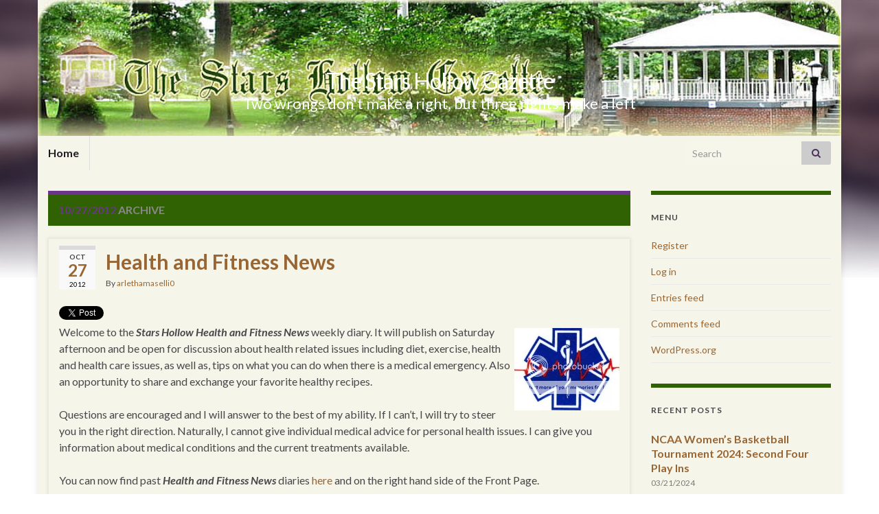

--- FILE ---
content_type: text/html; charset=UTF-8
request_url: https://thestarshollowgazette.com/2012/10/27/
body_size: 26240
content:
<!DOCTYPE html><!--[if IE 7]>
<html class="ie ie7" lang="en-US" prefix="og: http://ogp.me/ns#">
<![endif]-->
<!--[if IE 8]>
<html class="ie ie8" lang="en-US" prefix="og: http://ogp.me/ns#">
<![endif]-->
<!--[if !(IE 7) & !(IE 8)]><!-->
<html lang="en-US" prefix="og: http://ogp.me/ns#">
<!--<![endif]-->
    <head>
        <meta charset="UTF-8">
        <meta http-equiv="X-UA-Compatible" content="IE=edge">
        <meta name="viewport" content="width=device-width, initial-scale=1">
        <title>10/27/2012 &#8211; The Stars Hollow Gazette</title>
<meta name='robots' content='max-image-preview:large' />
	<style>img:is([sizes="auto" i], [sizes^="auto," i]) { contain-intrinsic-size: 3000px 1500px }</style>
	<link rel="alternate" type="application/rss+xml" title="The Stars Hollow Gazette &raquo; Feed" href="https://thestarshollowgazette.com/feed/" />
<link rel="alternate" type="application/rss+xml" title="The Stars Hollow Gazette &raquo; Comments Feed" href="https://thestarshollowgazette.com/comments/feed/" />
<script type="text/javascript">
/* <![CDATA[ */
window._wpemojiSettings = {"baseUrl":"https:\/\/s.w.org\/images\/core\/emoji\/16.0.1\/72x72\/","ext":".png","svgUrl":"https:\/\/s.w.org\/images\/core\/emoji\/16.0.1\/svg\/","svgExt":".svg","source":{"concatemoji":"https:\/\/thestarshollowgazette.com\/wp-includes\/js\/wp-emoji-release.min.js?ver=6.8.3"}};
/*! This file is auto-generated */
!function(s,n){var o,i,e;function c(e){try{var t={supportTests:e,timestamp:(new Date).valueOf()};sessionStorage.setItem(o,JSON.stringify(t))}catch(e){}}function p(e,t,n){e.clearRect(0,0,e.canvas.width,e.canvas.height),e.fillText(t,0,0);var t=new Uint32Array(e.getImageData(0,0,e.canvas.width,e.canvas.height).data),a=(e.clearRect(0,0,e.canvas.width,e.canvas.height),e.fillText(n,0,0),new Uint32Array(e.getImageData(0,0,e.canvas.width,e.canvas.height).data));return t.every(function(e,t){return e===a[t]})}function u(e,t){e.clearRect(0,0,e.canvas.width,e.canvas.height),e.fillText(t,0,0);for(var n=e.getImageData(16,16,1,1),a=0;a<n.data.length;a++)if(0!==n.data[a])return!1;return!0}function f(e,t,n,a){switch(t){case"flag":return n(e,"\ud83c\udff3\ufe0f\u200d\u26a7\ufe0f","\ud83c\udff3\ufe0f\u200b\u26a7\ufe0f")?!1:!n(e,"\ud83c\udde8\ud83c\uddf6","\ud83c\udde8\u200b\ud83c\uddf6")&&!n(e,"\ud83c\udff4\udb40\udc67\udb40\udc62\udb40\udc65\udb40\udc6e\udb40\udc67\udb40\udc7f","\ud83c\udff4\u200b\udb40\udc67\u200b\udb40\udc62\u200b\udb40\udc65\u200b\udb40\udc6e\u200b\udb40\udc67\u200b\udb40\udc7f");case"emoji":return!a(e,"\ud83e\udedf")}return!1}function g(e,t,n,a){var r="undefined"!=typeof WorkerGlobalScope&&self instanceof WorkerGlobalScope?new OffscreenCanvas(300,150):s.createElement("canvas"),o=r.getContext("2d",{willReadFrequently:!0}),i=(o.textBaseline="top",o.font="600 32px Arial",{});return e.forEach(function(e){i[e]=t(o,e,n,a)}),i}function t(e){var t=s.createElement("script");t.src=e,t.defer=!0,s.head.appendChild(t)}"undefined"!=typeof Promise&&(o="wpEmojiSettingsSupports",i=["flag","emoji"],n.supports={everything:!0,everythingExceptFlag:!0},e=new Promise(function(e){s.addEventListener("DOMContentLoaded",e,{once:!0})}),new Promise(function(t){var n=function(){try{var e=JSON.parse(sessionStorage.getItem(o));if("object"==typeof e&&"number"==typeof e.timestamp&&(new Date).valueOf()<e.timestamp+604800&&"object"==typeof e.supportTests)return e.supportTests}catch(e){}return null}();if(!n){if("undefined"!=typeof Worker&&"undefined"!=typeof OffscreenCanvas&&"undefined"!=typeof URL&&URL.createObjectURL&&"undefined"!=typeof Blob)try{var e="postMessage("+g.toString()+"("+[JSON.stringify(i),f.toString(),p.toString(),u.toString()].join(",")+"));",a=new Blob([e],{type:"text/javascript"}),r=new Worker(URL.createObjectURL(a),{name:"wpTestEmojiSupports"});return void(r.onmessage=function(e){c(n=e.data),r.terminate(),t(n)})}catch(e){}c(n=g(i,f,p,u))}t(n)}).then(function(e){for(var t in e)n.supports[t]=e[t],n.supports.everything=n.supports.everything&&n.supports[t],"flag"!==t&&(n.supports.everythingExceptFlag=n.supports.everythingExceptFlag&&n.supports[t]);n.supports.everythingExceptFlag=n.supports.everythingExceptFlag&&!n.supports.flag,n.DOMReady=!1,n.readyCallback=function(){n.DOMReady=!0}}).then(function(){return e}).then(function(){var e;n.supports.everything||(n.readyCallback(),(e=n.source||{}).concatemoji?t(e.concatemoji):e.wpemoji&&e.twemoji&&(t(e.twemoji),t(e.wpemoji)))}))}((window,document),window._wpemojiSettings);
/* ]]> */
</script>
<style id='wp-emoji-styles-inline-css' type='text/css'>

	img.wp-smiley, img.emoji {
		display: inline !important;
		border: none !important;
		box-shadow: none !important;
		height: 1em !important;
		width: 1em !important;
		margin: 0 0.07em !important;
		vertical-align: -0.1em !important;
		background: none !important;
		padding: 0 !important;
	}
</style>
<link rel='stylesheet' id='wp-block-library-css' href='https://thestarshollowgazette.com/wp-includes/css/dist/block-library/style.min.css?ver=6.8.3' type='text/css' media='all' />
<style id='classic-theme-styles-inline-css' type='text/css'>
/*! This file is auto-generated */
.wp-block-button__link{color:#fff;background-color:#32373c;border-radius:9999px;box-shadow:none;text-decoration:none;padding:calc(.667em + 2px) calc(1.333em + 2px);font-size:1.125em}.wp-block-file__button{background:#32373c;color:#fff;text-decoration:none}
</style>
<style id='global-styles-inline-css' type='text/css'>
:root{--wp--preset--aspect-ratio--square: 1;--wp--preset--aspect-ratio--4-3: 4/3;--wp--preset--aspect-ratio--3-4: 3/4;--wp--preset--aspect-ratio--3-2: 3/2;--wp--preset--aspect-ratio--2-3: 2/3;--wp--preset--aspect-ratio--16-9: 16/9;--wp--preset--aspect-ratio--9-16: 9/16;--wp--preset--color--black: #000000;--wp--preset--color--cyan-bluish-gray: #abb8c3;--wp--preset--color--white: #ffffff;--wp--preset--color--pale-pink: #f78da7;--wp--preset--color--vivid-red: #cf2e2e;--wp--preset--color--luminous-vivid-orange: #ff6900;--wp--preset--color--luminous-vivid-amber: #fcb900;--wp--preset--color--light-green-cyan: #7bdcb5;--wp--preset--color--vivid-green-cyan: #00d084;--wp--preset--color--pale-cyan-blue: #8ed1fc;--wp--preset--color--vivid-cyan-blue: #0693e3;--wp--preset--color--vivid-purple: #9b51e0;--wp--preset--gradient--vivid-cyan-blue-to-vivid-purple: linear-gradient(135deg,rgba(6,147,227,1) 0%,rgb(155,81,224) 100%);--wp--preset--gradient--light-green-cyan-to-vivid-green-cyan: linear-gradient(135deg,rgb(122,220,180) 0%,rgb(0,208,130) 100%);--wp--preset--gradient--luminous-vivid-amber-to-luminous-vivid-orange: linear-gradient(135deg,rgba(252,185,0,1) 0%,rgba(255,105,0,1) 100%);--wp--preset--gradient--luminous-vivid-orange-to-vivid-red: linear-gradient(135deg,rgba(255,105,0,1) 0%,rgb(207,46,46) 100%);--wp--preset--gradient--very-light-gray-to-cyan-bluish-gray: linear-gradient(135deg,rgb(238,238,238) 0%,rgb(169,184,195) 100%);--wp--preset--gradient--cool-to-warm-spectrum: linear-gradient(135deg,rgb(74,234,220) 0%,rgb(151,120,209) 20%,rgb(207,42,186) 40%,rgb(238,44,130) 60%,rgb(251,105,98) 80%,rgb(254,248,76) 100%);--wp--preset--gradient--blush-light-purple: linear-gradient(135deg,rgb(255,206,236) 0%,rgb(152,150,240) 100%);--wp--preset--gradient--blush-bordeaux: linear-gradient(135deg,rgb(254,205,165) 0%,rgb(254,45,45) 50%,rgb(107,0,62) 100%);--wp--preset--gradient--luminous-dusk: linear-gradient(135deg,rgb(255,203,112) 0%,rgb(199,81,192) 50%,rgb(65,88,208) 100%);--wp--preset--gradient--pale-ocean: linear-gradient(135deg,rgb(255,245,203) 0%,rgb(182,227,212) 50%,rgb(51,167,181) 100%);--wp--preset--gradient--electric-grass: linear-gradient(135deg,rgb(202,248,128) 0%,rgb(113,206,126) 100%);--wp--preset--gradient--midnight: linear-gradient(135deg,rgb(2,3,129) 0%,rgb(40,116,252) 100%);--wp--preset--font-size--small: 14px;--wp--preset--font-size--medium: 20px;--wp--preset--font-size--large: 20px;--wp--preset--font-size--x-large: 42px;--wp--preset--font-size--tiny: 10px;--wp--preset--font-size--regular: 16px;--wp--preset--font-size--larger: 26px;--wp--preset--spacing--20: 0.44rem;--wp--preset--spacing--30: 0.67rem;--wp--preset--spacing--40: 1rem;--wp--preset--spacing--50: 1.5rem;--wp--preset--spacing--60: 2.25rem;--wp--preset--spacing--70: 3.38rem;--wp--preset--spacing--80: 5.06rem;--wp--preset--shadow--natural: 6px 6px 9px rgba(0, 0, 0, 0.2);--wp--preset--shadow--deep: 12px 12px 50px rgba(0, 0, 0, 0.4);--wp--preset--shadow--sharp: 6px 6px 0px rgba(0, 0, 0, 0.2);--wp--preset--shadow--outlined: 6px 6px 0px -3px rgba(255, 255, 255, 1), 6px 6px rgba(0, 0, 0, 1);--wp--preset--shadow--crisp: 6px 6px 0px rgba(0, 0, 0, 1);}:where(.is-layout-flex){gap: 0.5em;}:where(.is-layout-grid){gap: 0.5em;}body .is-layout-flex{display: flex;}.is-layout-flex{flex-wrap: wrap;align-items: center;}.is-layout-flex > :is(*, div){margin: 0;}body .is-layout-grid{display: grid;}.is-layout-grid > :is(*, div){margin: 0;}:where(.wp-block-columns.is-layout-flex){gap: 2em;}:where(.wp-block-columns.is-layout-grid){gap: 2em;}:where(.wp-block-post-template.is-layout-flex){gap: 1.25em;}:where(.wp-block-post-template.is-layout-grid){gap: 1.25em;}.has-black-color{color: var(--wp--preset--color--black) !important;}.has-cyan-bluish-gray-color{color: var(--wp--preset--color--cyan-bluish-gray) !important;}.has-white-color{color: var(--wp--preset--color--white) !important;}.has-pale-pink-color{color: var(--wp--preset--color--pale-pink) !important;}.has-vivid-red-color{color: var(--wp--preset--color--vivid-red) !important;}.has-luminous-vivid-orange-color{color: var(--wp--preset--color--luminous-vivid-orange) !important;}.has-luminous-vivid-amber-color{color: var(--wp--preset--color--luminous-vivid-amber) !important;}.has-light-green-cyan-color{color: var(--wp--preset--color--light-green-cyan) !important;}.has-vivid-green-cyan-color{color: var(--wp--preset--color--vivid-green-cyan) !important;}.has-pale-cyan-blue-color{color: var(--wp--preset--color--pale-cyan-blue) !important;}.has-vivid-cyan-blue-color{color: var(--wp--preset--color--vivid-cyan-blue) !important;}.has-vivid-purple-color{color: var(--wp--preset--color--vivid-purple) !important;}.has-black-background-color{background-color: var(--wp--preset--color--black) !important;}.has-cyan-bluish-gray-background-color{background-color: var(--wp--preset--color--cyan-bluish-gray) !important;}.has-white-background-color{background-color: var(--wp--preset--color--white) !important;}.has-pale-pink-background-color{background-color: var(--wp--preset--color--pale-pink) !important;}.has-vivid-red-background-color{background-color: var(--wp--preset--color--vivid-red) !important;}.has-luminous-vivid-orange-background-color{background-color: var(--wp--preset--color--luminous-vivid-orange) !important;}.has-luminous-vivid-amber-background-color{background-color: var(--wp--preset--color--luminous-vivid-amber) !important;}.has-light-green-cyan-background-color{background-color: var(--wp--preset--color--light-green-cyan) !important;}.has-vivid-green-cyan-background-color{background-color: var(--wp--preset--color--vivid-green-cyan) !important;}.has-pale-cyan-blue-background-color{background-color: var(--wp--preset--color--pale-cyan-blue) !important;}.has-vivid-cyan-blue-background-color{background-color: var(--wp--preset--color--vivid-cyan-blue) !important;}.has-vivid-purple-background-color{background-color: var(--wp--preset--color--vivid-purple) !important;}.has-black-border-color{border-color: var(--wp--preset--color--black) !important;}.has-cyan-bluish-gray-border-color{border-color: var(--wp--preset--color--cyan-bluish-gray) !important;}.has-white-border-color{border-color: var(--wp--preset--color--white) !important;}.has-pale-pink-border-color{border-color: var(--wp--preset--color--pale-pink) !important;}.has-vivid-red-border-color{border-color: var(--wp--preset--color--vivid-red) !important;}.has-luminous-vivid-orange-border-color{border-color: var(--wp--preset--color--luminous-vivid-orange) !important;}.has-luminous-vivid-amber-border-color{border-color: var(--wp--preset--color--luminous-vivid-amber) !important;}.has-light-green-cyan-border-color{border-color: var(--wp--preset--color--light-green-cyan) !important;}.has-vivid-green-cyan-border-color{border-color: var(--wp--preset--color--vivid-green-cyan) !important;}.has-pale-cyan-blue-border-color{border-color: var(--wp--preset--color--pale-cyan-blue) !important;}.has-vivid-cyan-blue-border-color{border-color: var(--wp--preset--color--vivid-cyan-blue) !important;}.has-vivid-purple-border-color{border-color: var(--wp--preset--color--vivid-purple) !important;}.has-vivid-cyan-blue-to-vivid-purple-gradient-background{background: var(--wp--preset--gradient--vivid-cyan-blue-to-vivid-purple) !important;}.has-light-green-cyan-to-vivid-green-cyan-gradient-background{background: var(--wp--preset--gradient--light-green-cyan-to-vivid-green-cyan) !important;}.has-luminous-vivid-amber-to-luminous-vivid-orange-gradient-background{background: var(--wp--preset--gradient--luminous-vivid-amber-to-luminous-vivid-orange) !important;}.has-luminous-vivid-orange-to-vivid-red-gradient-background{background: var(--wp--preset--gradient--luminous-vivid-orange-to-vivid-red) !important;}.has-very-light-gray-to-cyan-bluish-gray-gradient-background{background: var(--wp--preset--gradient--very-light-gray-to-cyan-bluish-gray) !important;}.has-cool-to-warm-spectrum-gradient-background{background: var(--wp--preset--gradient--cool-to-warm-spectrum) !important;}.has-blush-light-purple-gradient-background{background: var(--wp--preset--gradient--blush-light-purple) !important;}.has-blush-bordeaux-gradient-background{background: var(--wp--preset--gradient--blush-bordeaux) !important;}.has-luminous-dusk-gradient-background{background: var(--wp--preset--gradient--luminous-dusk) !important;}.has-pale-ocean-gradient-background{background: var(--wp--preset--gradient--pale-ocean) !important;}.has-electric-grass-gradient-background{background: var(--wp--preset--gradient--electric-grass) !important;}.has-midnight-gradient-background{background: var(--wp--preset--gradient--midnight) !important;}.has-small-font-size{font-size: var(--wp--preset--font-size--small) !important;}.has-medium-font-size{font-size: var(--wp--preset--font-size--medium) !important;}.has-large-font-size{font-size: var(--wp--preset--font-size--large) !important;}.has-x-large-font-size{font-size: var(--wp--preset--font-size--x-large) !important;}
:where(.wp-block-post-template.is-layout-flex){gap: 1.25em;}:where(.wp-block-post-template.is-layout-grid){gap: 1.25em;}
:where(.wp-block-columns.is-layout-flex){gap: 2em;}:where(.wp-block-columns.is-layout-grid){gap: 2em;}
:root :where(.wp-block-pullquote){font-size: 1.5em;line-height: 1.6;}
</style>
<link rel='stylesheet' id='wp-polls-css' href='https://thestarshollowgazette.com/wp-content/plugins/wp-polls/polls-css.css?ver=2.77.3' type='text/css' media='all' />
<style id='wp-polls-inline-css' type='text/css'>
.wp-polls .pollbar {
	margin: 1px;
	font-size: 6px;
	line-height: 8px;
	height: 8px;
	background-image: url('https://thestarshollowgazette.com/wp-content/plugins/wp-polls/images/default/pollbg.gif');
	border: 1px solid #c8c8c8;
}

</style>
<link rel='stylesheet' id='wp-components-css' href='https://thestarshollowgazette.com/wp-includes/css/dist/components/style.min.css?ver=6.8.3' type='text/css' media='all' />
<link rel='stylesheet' id='godaddy-styles-css' href='https://thestarshollowgazette.com/wp-content/mu-plugins/vendor/wpex/godaddy-launch/includes/Dependencies/GoDaddy/Styles/build/latest.css?ver=2.0.2' type='text/css' media='all' />
<link rel='stylesheet' id='bootstrap-css' href='https://thestarshollowgazette.com/wp-content/themes/graphene/bootstrap/css/bootstrap.min.css?ver=6.8.3' type='text/css' media='all' />
<link rel='stylesheet' id='font-awesome-css' href='https://thestarshollowgazette.com/wp-content/themes/graphene/fonts/font-awesome/css/font-awesome.min.css?ver=6.8.3' type='text/css' media='all' />
<link rel='stylesheet' id='graphene-css' href='https://thestarshollowgazette.com/wp-content/themes/graphene/style.css?ver=2.9.4' type='text/css' media='screen' />
<link rel='stylesheet' id='graphene-responsive-css' href='https://thestarshollowgazette.com/wp-content/themes/graphene/responsive.css?ver=2.9.4' type='text/css' media='all' />
<link rel='stylesheet' id='graphene-blocks-css' href='https://thestarshollowgazette.com/wp-content/themes/graphene/blocks.css?ver=2.9.4' type='text/css' media='all' />
<script type="text/javascript" src="https://thestarshollowgazette.com/wp-includes/js/jquery/jquery.min.js?ver=3.7.1" id="jquery-core-js"></script>
<script type="text/javascript" src="https://thestarshollowgazette.com/wp-includes/js/jquery/jquery-migrate.min.js?ver=3.4.1" id="jquery-migrate-js"></script>
<script type="text/javascript" src="https://thestarshollowgazette.com/wp-content/themes/graphene/bootstrap/js/bootstrap.min.js?ver=2.9.4" id="bootstrap-js"></script>
<script type="text/javascript" src="https://thestarshollowgazette.com/wp-content/themes/graphene/js/bootstrap-hover-dropdown/bootstrap-hover-dropdown.min.js?ver=2.9.4" id="bootstrap-hover-dropdown-js"></script>
<script type="text/javascript" src="https://thestarshollowgazette.com/wp-content/themes/graphene/js/bootstrap-submenu/bootstrap-submenu.min.js?ver=2.9.4" id="bootstrap-submenu-js"></script>
<script type="text/javascript" src="https://thestarshollowgazette.com/wp-content/themes/graphene/js/jquery.infinitescroll.min.js?ver=2.9.4" id="infinite-scroll-js"></script>
<script type="text/javascript" id="graphene-js-extra">
/* <![CDATA[ */
var grapheneJS = {"siteurl":"https:\/\/thestarshollowgazette.com","ajaxurl":"https:\/\/thestarshollowgazette.com\/wp-admin\/admin-ajax.php","templateUrl":"https:\/\/thestarshollowgazette.com\/wp-content\/themes\/graphene","isSingular":"","enableStickyMenu":"","shouldShowComments":"","commentsOrder":"newest","sliderDisable":"1","sliderInterval":"7000","infScrollBtnLbl":"Load more","infScrollOn":"1","infScrollCommentsOn":"1","totalPosts":"7","postsPerPage":"10","isPageNavi":"","infScrollMsgText":"Fetching window.grapheneInfScrollItemsPerPage of window.grapheneInfScrollItemsLeft items left ...","infScrollMsgTextPlural":"Fetching window.grapheneInfScrollItemsPerPage of window.grapheneInfScrollItemsLeft items left ...","infScrollFinishedText":"All loaded!","commentsPerPage":"50","totalComments":"0","infScrollCommentsMsg":"Fetching window.grapheneInfScrollCommentsPerPage of window.grapheneInfScrollCommentsLeft comments left ...","infScrollCommentsMsgPlural":"Fetching window.grapheneInfScrollCommentsPerPage of window.grapheneInfScrollCommentsLeft comments left ...","infScrollCommentsFinishedMsg":"All comments loaded!","disableLiveSearch":"1","txtNoResult":"No result found.","isMasonry":""};
/* ]]> */
</script>
<script type="text/javascript" src="https://thestarshollowgazette.com/wp-content/themes/graphene/js/graphene.js?ver=2.9.4" id="graphene-js"></script>
<link rel="https://api.w.org/" href="https://thestarshollowgazette.com/wp-json/" /><link rel="EditURI" type="application/rsd+xml" title="RSD" href="https://thestarshollowgazette.com/xmlrpc.php?rsd" />
<meta name="generator" content="WordPress 6.8.3" />
		<script>
		   WebFontConfig = {
		      google: { 
		      	families: ["Lato:400,400i,700,700i&display=swap"]		      }
		   };

		   (function(d) {
		      var wf = d.createElement('script'), s = d.scripts[0];
		      wf.src = 'https://ajax.googleapis.com/ajax/libs/webfont/1.6.26/webfont.js';
		      wf.async = true;
		      s.parentNode.insertBefore(wf, s);
		   })(document);
		</script>
	<style type="text/css">
.top-bar{background-color:#F5F5E9} .top-bar .searchform .btn-default, .top-bar #top_search .searchform .btn-default{color:#F5F5E9}.navbar {background: #F5F5E9} @media only screen and (max-width: 768px){ #mega-menu-wrap-Header-Menu .mega-menu-toggle + #mega-menu-Header-Menu {background: #F5F5E9} }#content, body > .container > .panel-layout, #header {background-color: #F5F5E9}.post, .singular .post, .singular .posts-list .post, .homepage_pane, .entry-author {background-color: #F5F5E9}.entry-footer {border-color: #F5F5E9}.post-title, .post-title a, .post-title a:hover, .post-title a:visited {color: #996633}a, .post .date .day, .pagination>li>a, .pagination>li>a:hover, .pagination>li>span, #comments > h4.current a, #comments > h4.current a .fa, .post-nav-top p, .post-nav-top a, .autocomplete-suggestions strong {color: #996633}a:focus, a:hover, .post-nav-top a:hover {color: #663300}.sticky {border-color: #F5F5E9}.child-page {background-color: #F5F5E9}.sidebar .sidebar-wrap {background-color: #F5F5E9; border-color: #306203}.btn, .btn:focus, .btn:hover, .btn a, .Button, .colour-preview .button, input[type="submit"], button[type="submit"], #commentform #submit, .wpsc_buy_button, #back-to-top, .wp-block-button .wp-block-button__link:not(.has-background) {background: #306203; color: #ffffff} .wp-block-button.is-style-outline .wp-block-button__link {background:transparent; border-color: #306203}.btn.btn-outline, .btn.btn-outline:hover {color: #306203;border-color: #306203}.post-nav-top, .archive-title, .page-title, .term-desc, .breadcrumb {background-color: #306203; border-color: #6b3589}#comments .comment, #comments .pingback, #comments .trackback {background-color: #F5F5E9; border-color: #eeeeee; box-shadow: 0 0 3px #eeeeee; box-shadow: 0 0 3px rgba(238,238,238,0.05); color: #4a474b}#header .header_title{ font-weight:Bold; }.carousel, .carousel .item{height:400px}@media (max-width: 991px) {.carousel, .carousel .item{height:250px}}#header{max-height:198px}.post-title, .post-title a, .post-title a:hover, .post-title a:visited{ color: #996633 }
</style>
<style type="text/css">.recentcomments a{display:inline !important;padding:0 !important;margin:0 !important;}</style><style type="text/css" id="custom-background-css">
body.custom-background { background-image: url("https://thestarshollowgazette.com/wp-content/themes/graphene/images/bg.jpg"); background-position: center top; background-size: contain; background-repeat: no-repeat; background-attachment: scroll; }
</style>
	    </head>
    <body class="archive date custom-background wp-embed-responsive wp-theme-graphene layout-boxed two_col_left two-columns equal-widget-bg">
        
        <div class="container boxed-wrapper">
            
            

            <div id="header" class="row">

                <img src="https://thestarshollowgazette.com/wp-content/uploads/2015/10/gazebobanner_new_1024x183-1024x183.jpg" alt="gazebobanner_new_1024x183" title="gazebobanner_new_1024x183" width="1024" height="183" />                
                                                                </div>


                        <nav class="navbar row ">

                <div class="navbar-header align-center">
                		                    <button type="button" class="navbar-toggle collapsed" data-toggle="collapse" data-target="#header-menu-wrap, #secondary-menu-wrap">
	                        <span class="sr-only">Toggle navigation</span>
	                        <span class="icon-bar"></span>
	                        <span class="icon-bar"></span>
	                        <span class="icon-bar"></span>
	                    </button>
                	                    
                    
                                            <p class="header_title">
                            <a href="https://thestarshollowgazette.com" title="Go back to the front page">                                The Stars Hollow Gazette                            </a>                        </p>
                    
                                                    <p class="header_desc">Two wrongs don&#039;t make a right, but three rights make a left</p>
                                            
                                    </div>

                                    <div class="collapse navbar-collapse" id="header-menu-wrap">

            			<ul class="nav navbar-nav flip"><li ><a href="https://thestarshollowgazette.com/">Home</a></li></ul>                        
            			                            <div id="top_search" class="navbar-form navbar-right">
                                <form class="searchform" method="get" action="https://thestarshollowgazette.com">
	<div class="input-group">
		<div class="form-group live-search-input">
			<label for="s" class="screen-reader-text">Search for:</label>
		    <input type="text" id="s" name="s" class="form-control" placeholder="Search">
		    		</div>
	    <span class="input-group-btn">
	    	<button class="btn btn-default" type="submit"><i class="fa fa-search"></i></button>
	    </span>
    </div>
    </form>                                                            </div>
                                                
                                            </div>
                
                                    
                            </nav>

            
            <div id="content" class="clearfix hfeed row">
                
                    
                                        
                    <div id="content-main" class="clearfix content-main col-md-9">
                    

    <h1 class="page-title archive-title">
                    <span>10/27/2012</span> archive            </h1>
    
    <div class="entries-wrapper">	
        
                

<div id="post-6756" class="clearfix post post-6756 type-post status-publish format-standard hentry tag-68 tag-69 tag-348 tag-66 tag-67 tag-70 item-wrap">
		
	<div class="entry clearfix">
    
    			    	<div class="post-date date alpha with-year">
            <p class="default_date">
            	<span class="month">Oct</span>
                <span class="day">27</span>
                	                <span class="year">2012</span>
                            </p>
                    </div>
            
		        <h2 class="post-title entry-title">
			<a href="https://thestarshollowgazette.com/2012/10/27/health-and-fitness-news/" rel="bookmark" title="Permalink to Health and Fitness News">
				Health and Fitness News            </a>
			        </h2>
		
					    <ul class="post-meta entry-meta clearfix">
	    		        <li class="byline">
	        	By <span class="author"><a href="https://thestarshollowgazette.com/author/arlethamaselli0/" rel="author">arlethamaselli0</a></span>	        </li>
	        	    </ul>
    		
				<div class="entry-content clearfix">
			
													
			
                				<div class="add-this"><a href="https://twitter.com/share" class="twitter-share-button"{count} data-via="starshollowgzt">Tweet</a>
<script>!function(d,s,id){var js,fjs=d.getElementsByTagName(s)[0],p=/^http:/.test(d.location)?'http':'https';if(!d.getElementById(id)){js=d.createElement(s);js.id=id;js.src=p+'://platform.twitter.com/widgets.js';fjs.parentNode.insertBefore(js,fjs);}}(document, 'script', 'twitter-wjs');</script></div>                
								<p><img decoding="async" src="http://i253.photobucket.com/albums/hh56/themomcat/TSHG/staroflife2-1.jpg" border="0" align="right">Welcome to the <i><b>Stars Hollow Health and Fitness News</b></i> weekly diary. It will publish on Saturday afternoon and be open for discussion about health related issues including diet, exercise, health and health care issues, as well as, tips on what you can do when there is a medical emergency. Also an opportunity to share and exchange your favorite healthy recipes. </p>
<p>Questions are encouraged and I will answer to the best of my ability. If I can&#8217;t, I will try to steer you in the right direction. Naturally, I cannot give individual medical advice for personal health issues. I can give you information about medical conditions and the current treatments available. </p>
<p>You can now find past <b><i>Health and Fitness News </i></b>diaries <a href="https://thestarshollowgazette.com/tag/Health%20and%20Fitness%20News">here</a> and on the right hand side of the Front Page.</p>
<p><i>Follow us on Twitter <a href="https://twitter.com/#!/starshollowgzt">@StarsHollowGzt</a></i></p>
<p><center><a href="http://www.nytimes.com/2012/10/22/health/poppy-lemon-and-sunflower-seed-pancakes.html?ref=health">Whole-Grain Pancakes: Not Just for Breakfast Anymore</a></p>
<p><img decoding="async" src="http://i253.photobucket.com/albums/hh56/themomcat/TSHG%20Health%20%20Fitness%20Cooking/22recipehealth-articleLarge.jpg" border="0" alt="Poppy Lemon Sunflower Seed Pancakes"></center></p>
<blockquote><p> I&#8217;ve got a pantry full of different grains and flours, a variety of nuts and seeds in my freezer, and a lot of ideas about how these hearty ingredients can contribute to a pancake. So this week I shook things up in the kitchen, and so far, so good.</p>
<p>I also wanted to come up with some savory pancakes and developed a couple of recipes that quickly became favorites in our home. I was thinking along the lines of traditional Chinese and Korean onion pancakes, but I wanted to make something lighter and at the same time more wholesome. When I&#8217;m researching whole grains, both for baking and for cooking, I often turn to Heidi Swanson (<a href="http://www.101cookbooks.com/">www.101cookbooks.com</a>) for ideas, and I found a lot of inspiration in her pancake recipes. </p>
<p><i>~Martha Rose Shulman~</i></p></blockquote>
<p><center><a href="http://www.nytimes.com/2012/10/22/health/poppy-lemon-and-sunflower-seed-pancakes.html?ref=health">Poppy, Lemon and Sunflower Seed Pancakes</a></p>
<blockquote><p>I decided to stir some lemon zest into the batter. I dotted some of the pancakes with raspberries and left others plain.</p></blockquote>
<p><a href="http://www.nytimes.com/2012/10/23/health/brown-rice-sesame-and-scallion-pancakes-recipes-for-health.html?ref=health">Brown Rice, Sesame, Spinach and Scallion Pancakes</a></p>
<blockquote><p>Try them heated with a little grated cheese on top, or serve with yogurt. </p></blockquote>
<p><a href="http://www.nytimes.com/2012/10/24/health/maple-pecan-pancakes-recipes-for-health.html?ref=health">Maple Pecan Pancakes</a></p>
<blockquote><p>Instead of using only wheat flour in these pancakes, I&#8217;ve combined whole-wheat flour and almond flour.</p></blockquote>
<p><a href="http://www.nytimes.com/2012/10/25/health/teff-and-oatmeal-pancakes-recipes-for-health.html?ref=health">Teff and Oatmeal Pancakes</a></p>
<blockquote><p>Teff is a tiny, nutrient-dense grain native to Ethiopia. Its calcium content is higher than that of any other grain, and it&#8217;s an excellent source of vitamin C.</p></blockquote>
<p><a href="http://www.nytimes.com/2012/10/26/health/savory-cottage-cheese-pancakes-recipes-for-health.html?ref=health">Savory Cottage Cheese Pancakes With Indian Spices, Cauliflower and Carrots</a></p>
<blockquote><p>We eat these Indian-spiced pancakes for dinner, along with a green salad. </p></blockquote>
<p></center></p>

						
						
						
		</div>
		
			    <ul class="entry-footer">
	    		        <li class="post-tags col-sm-8"><i class="fa fa-tags" title="Tags"></i> <span class="terms"><a class="term term-tagpost_tag term-68" href="https://thestarshollowgazette.com/tag/68/">Fitness</a>, <a class="term term-tagpost_tag term-69" href="https://thestarshollowgazette.com/tag/69/">Health</a>, <a class="term term-tagpost_tag term-348" href="https://thestarshollowgazette.com/tag/348/">Health and Fitness News</a>, <a class="term term-tagpost_tag term-66" href="https://thestarshollowgazette.com/tag/66/">Health Care</a>, <a class="term term-tagpost_tag term-67" href="https://thestarshollowgazette.com/tag/67/">Nutrition</a>, <a class="term term-tagpost_tag term-70" href="https://thestarshollowgazette.com/tag/70/">Open Thread</a></span></li>
	        	    </ul>
    	</div>
</div>

 


                

<div id="post-6760" class="clearfix post post-6760 type-post status-publish format-standard hentry tag-70 tag-60 tag-4 tag-366 tag-475 item-wrap">
		
	<div class="entry clearfix">
    
    			    	<div class="post-date date alpha with-year">
            <p class="default_date">
            	<span class="month">Oct</span>
                <span class="day">27</span>
                	                <span class="year">2012</span>
                            </p>
                    </div>
            
		        <h2 class="post-title entry-title">
			<a href="https://thestarshollowgazette.com/2012/10/27/punting-the-pundits/" rel="bookmark" title="Permalink to Punting the Pundits">
				Punting the Pundits            </a>
			        </h2>
		
					    <ul class="post-meta entry-meta clearfix">
	    		        <li class="byline">
	        	By <span class="author"><a href="https://thestarshollowgazette.com/author/arlethamaselli0/" rel="author">arlethamaselli0</a></span>	        </li>
	        	    </ul>
    		
				<div class="entry-content clearfix">
			
													
			
                				<div class="add-this"><a href="https://twitter.com/share" class="twitter-share-button"{count} data-via="starshollowgzt">Tweet</a>
<script>!function(d,s,id){var js,fjs=d.getElementsByTagName(s)[0],p=/^http:/.test(d.location)?'http':'https';if(!d.getElementById(id)){js=d.createElement(s);js.id=id;js.src=p+'://platform.twitter.com/widgets.js';fjs.parentNode.insertBefore(js,fjs);}}(document, 'script', 'twitter-wjs');</script></div>                
								<p><i><b>&#8220;Punting the Pundits&#8221;</b></i> is an <b>Open Thread</b>. It is a selection of editorials and opinions from around the news medium and the internet blogs. The intent is to provide a forum for your reactions and opinions, not just to the opinions presented, but to what ever you find important.</p>
<p>Thanks to <b>ek hornbeck</b>, click on the link and you can access all the past <a href="https://thestarshollowgazette.com/tag/Punting%20the%20Pundits"><i>&#8220;Punting the Pundits&#8221;</i></a>.</p>
<p><i>Follow us on Twitter <a href="https://twitter.com/#!/starshollowgzt">@StarsHollowGzt</a></i></p>
<p><b>New York Times Editorial</b>: <a href="http://www.nytimes.com/2012/10/27/opinion/slow-but-steady-economic-growth.html?ref=opinion">Slow but Steady Improvement</a></p>
<blockquote><p>The slow pace of the nation&#8217;s economic recovery has picked up a bit lately. In the third quarter, the economy grew at an annual rate of 2 percent, beating expectations and the dismal 1.3 percent growth in the second quarter. Over the past year, the growth rate has been 2.3 percent. At that pace, there&#8217;s enough momentum to keep unemployment, currently 7.8 percent, from getting much worse, but not enough to spur big job gains. </p>
<p> The growth figures, released on Friday by the Commerce Department, played right into the candidates&#8217; competing themes on the campaign trail, where President Obama has pointed to slow but steady economic recovery relative to the severe recession he inherited, while Mitt Romney has criticized growth of the past few years as unacceptably slow because of Mr. Obama&#8217;s policies.</p>
<p>Mr. Obama has the stronger argument. The economy would have been much worse off without Obama administration policies like the stimulus and the auto industry rescue. And it would be much better off today if congressional Republicans had not obstructed subsequent stimulus proposals, most notably the administration&#8217;s jobs bill introduced last year, which could have added an estimated 1.9 million jobs &#8211; and at least a percentage point to growth, according to many private-sector economic analyses. </p></blockquote>
<p><b>Gail Collins</b>: <a href="http://www.nytimes.com/2012/10/27/opinion/talk-about-a-way-with-words.html?ref=opinion">Talk About a Way With Words</a></p>
<blockquote><p>Rape is a big issue this election season. Not what we were expecting, but, these days, American voters are prepared to deal with pretty much anything. </p>
<p> This week, all eyes turned to a United States Senate debate in Indiana &#8211; also something we were not really planning on doing. Richard Mourdock, the Republican candidate, caused a national stir when he defended his across-the-board opposition to abortion by saying that a pregnancy caused by rape &#8220;is something that God intended to happen.&#8221; [..]</p>
<p>The idea of banning abortion except for rape and incest cases makes anti-choice politicians sound more evenhanded, but it doesn&#8217;t actually make much sense. If you believe life begins at conception, then that&#8217;s a life, and you should try to convince women not to terminate any pregnancy, no matter what the cause. Our difference of opinion is over whether you can impose your beliefs with the threat of cops and penitentiaries. </p></blockquote>
<p><div class="scrollbox"><b>Ralph Nader</b>: <a href="http://www.commondreams.org/view/2012/10/26-5">Capitol Hill&#8217;s Rabid, Ravaging Republicans</a></p>
<blockquote><p>Has there ever been a more crazed, cruel, anti-people, corporate-indentured, militaristic and monetized Republican Party in its 154-year history? An about-to-be-released list of some of the actual brutish votes by the House Republicans, led by Speaker John Boehner and Rep. Eric Cantor, will soon be available to you from the House Democratic Caucus.</p>
<p>Lest you think this is just partisan propaganda, <a href="http://www.dems.gov/blog/the-do-nothing-congress-a-record-of-extremism-and-partisanship">these are real, recorded votes in the House of Representatives.</a> [..]</p>
<p>How do such people get elected? Is it just money and smooth slogans? Is it a lack of competition in rigged districts? Is it a winner-take-all, two-party duopoly where more than half the voters sit out the election? Is it shocking disengagement by the cynical or hopeless public, shorn of any rigorous expectation levels?</p>
<p>For the time being, go to <a href="http://www.dems.gov/blog/the-do-nothing-congress-a-record-of-extremism-and-partisanship">the Democratic House Caucus website</a>. Ponder the fate of our Republic. Ask why we have almost unconditionally given up our enormous sovereign power of &#8220;We the People&#8221; to those out-of-control, raging members of Congress.</p></blockquote>
<p><b>Charles M. Blow</b>: <a href="http://www.nytimes.com/2012/10/27/opinion/charles-blow-the-company-romney-keeps.html?_r=1&#038;ref=opinion">The Company Romney Keeps</a></p>
<blockquote><p>The saying goes: A man is known by the company he keeps.</p>
<p> If that is true, what does the company Mitt Romney keeps say about him?</p>
<p>This week Colin Powell endorsed Barack Obama again, as he did in 2008. That apparently set John Sununu, a co-chairman of the Romney campaign, on edge. Powell&#8217;s endorsement couldn&#8217;t possibly be the product of purposeful deliberation over the candidates&#8217; policies. In Sununu&#8217;s world of racial reductionism, Powell&#8217;s endorsement had a more base explanation: it was a black thing. [..]</p>
<p> I worry that Sununu&#8217;s statements intentionally go beyond recognizing racial disparities and seek to exploit them.</p>
<p>What does that say about Romney, and what does it say about his campaign&#8217;s tactics?</p>
<p>Remember: A man is known by the company he keeps.</p></blockquote>
<p><b>John Nichols</b>: <a href="http://www.thenation.com/blog/170844/paul-ryan-takes-side-war-poverty-hes-against-what-works">Paul Ryan Takes a Side in the War on Poverty: He&#8217;s Against What Works</a></p>
<blockquote><p>Paul Ryan has a right to be wrong. He can believe that <a href="http://nation.foxnews.com/paul-ryan/2012/10/24/watch-paul-ryan-delivers-chilling-speech-poverty-war-poverty-poverty-winning">anti-poverty programs</a> don&#8217;t work.</p>
<p>But he does not have a right to foster the fantasy that his opinion is grounded in reality.</p>
<p>Unfortunately, media reports on the Republican vice presidential candidate&#8217;s &#8220;big&#8221; speech on how to address poverty, focused on Ryan&#8217;s glib one-liners rather than the fact that his basic premises are false.</p>
<p>Ryan says that: &#8220;In this war on poverty, poverty is winning.&#8221;</p>
<p>That&#8217;s a nice play on words. But there&#8217;s a problem. Ryan wants us to believe that the &#8220;war on poverty&#8221; is what&#8217;s causing poverty.</p>
<p>Seriously.</p></blockquote>
<p><b>carl Gibson</b>: <a href="http://www.commondreams.org/view/2012/10/26">&#8216;We Pay More&#8217;: US Austerity Well Underway</a></p>
<blockquote><p>After I pinned a dollar bill on my jacket lapel with &#8220;I PAY MORE&#8221; written on it in black marker, I&#8217;ve had countless conversations during my travels across the United States that went something like this:</p>
<blockquote><p> &nbsp; &nbsp;Them: &#8220;I pay more? What does that mean?&#8221;<br />
<br /> &nbsp; &nbsp;Me: &#8220;This dollar bill right here is $1 more than General Electric, Bank of America, Wells Fargo, Citibank, and a bunch of other big corporations paid in federal taxes, since 2008, combined.&#8221;<br />
<br /> &nbsp; &nbsp;Them: &#8220;What? That&#8217;s not right. I pay my taxes! Too much, actually.&#8221;<br />
<br /> &nbsp; &nbsp;Me: &#8220;But I bet you don&#8217;t hire a bunch of lobbyists to make sure Congress keeps writing in more loopholes like they do, right?&#8221;<br />
<br /> &nbsp; &nbsp;Them: &#8220;Well, no. I don&#8217;t have that kind of money.&#8221;<br />
<br /> &nbsp; &nbsp;Me: &#8220;So you pay more. Pass it on.&#8221;</p></blockquote>
<p>Regardless of political persuasion, there isn&#8217;t one person I&#8217;ve met who isn&#8217;t infuriated by the fact that they pay more in federal taxes than a combined majority of most billion-dollar corporations. But what&#8217;s even more infuriating is that under the Budget Control Act that was passed after our austerity- crazed Congress forced it into being during the Summer-long debt negotiations of 2011, budgets for numerous essential social programs will be cut to the bone this January, under the false guise that our country is too broke to pay the bills. [..]</p>
<p>I pay more. So do you. Either as a percentage of our income, as an effective federal tax rate, and even as a dollar amount compared to our corporate counterparts. Let&#8217;s put an end to these cuts by illustrating how unjust it is to make us pay for the cunning tax practices of the 1% and their lobbyists on Capitol Hill with a pound of flesh taken from our own future.</p></blockquote>
</div>

						
						
						
		</div>
		
			    <ul class="entry-footer">
	    		        <li class="post-tags col-sm-8"><i class="fa fa-tags" title="Tags"></i> <span class="terms"><a class="term term-tagpost_tag term-70" href="https://thestarshollowgazette.com/tag/70/">Open Thread</a>, <a class="term term-tagpost_tag term-60" href="https://thestarshollowgazette.com/tag/60/">Opinion</a>, <a class="term term-tagpost_tag term-4" href="https://thestarshollowgazette.com/tag/4/">Politics</a>, <a class="term term-tagpost_tag term-366" href="https://thestarshollowgazette.com/tag/366/">Punting the Pundits</a>, <a class="term term-tagpost_tag term-475" href="https://thestarshollowgazette.com/tag/475/">TMC Politics</a></span></li>
	        	    </ul>
    	</div>
</div>

 


                

<div id="post-6755" class="clearfix post post-6755 type-post status-publish format-standard hentry tag-74 tag-8 tag-349 tag-70 item-wrap">
		
	<div class="entry clearfix">
    
    			    	<div class="post-date date alpha with-year">
            <p class="default_date">
            	<span class="month">Oct</span>
                <span class="day">27</span>
                	                <span class="year">2012</span>
                            </p>
                    </div>
            
		        <h2 class="post-title entry-title">
			<a href="https://thestarshollowgazette.com/2012/10/27/on-this-day-in-history-october-27/" rel="bookmark" title="Permalink to On This Day In History October 27">
				On This Day In History October 27            </a>
			        </h2>
		
					    <ul class="post-meta entry-meta clearfix">
	    		        <li class="byline">
	        	By <span class="author"><a href="https://thestarshollowgazette.com/author/arlethamaselli0/" rel="author">arlethamaselli0</a></span>	        </li>
	        	    </ul>
    		
				<div class="entry-content clearfix">
			
													
			
                				<div class="add-this"><a href="https://twitter.com/share" class="twitter-share-button"{count} data-via="starshollowgzt">Tweet</a>
<script>!function(d,s,id){var js,fjs=d.getElementsByTagName(s)[0],p=/^http:/.test(d.location)?'http':'https';if(!d.getElementById(id)){js=d.createElement(s);js.id=id;js.src=p+'://platform.twitter.com/widgets.js';fjs.parentNode.insertBefore(js,fjs);}}(document, 'script', 'twitter-wjs');</script></div>                
								<p>This is your morning <b>Open Thread</b>. Pour your favorite beverage and review the past and comment on the future. </p>
<p>Find the past <i><b>&#8220;On This Day in History&#8221;</b></i> <a href="https://thestarshollowgazette.com/tag/On%20This%20Day%20in%20History">here</a>.</p>
<blockquote><p><a href="http://en.wikipedia.org/wiki/October_27">October 27 is the 300th day of the year</a> (301st in leap years) in the Gregorian calendar. There are 65 days remaining until the end of the year.</p></blockquote>
<blockquote><p><a href="http://www.history.com/this-day-in-history/new-york-city-subway-opens">On this day in 1904, the New York Subway opens</a>. </p>
<p><img decoding="async" src="http://i253.photobucket.com/albums/hh56/themomcat/TSHG/220px-Interborough_Rattled_Transit_Restored.png" border="0"align="right">While London boasts the world&#8217;s oldest underground train network (opened in 1863) and Boston built the first subway in the United States in 1897, the New York City subway soon became the largest American system. The first line, operated by the Interborough Rapid Transit Company (IRT), traveled 9.1 miles through 28 stations. Running from City Hall in lower Manhattan to Grand Central Terminal in midtown, and then heading west along 42nd Street to Times Square, the line finished by zipping north, all the way to 145th Street and Broadway in Harlem. On opening day, Mayor McClellan so enjoyed his stint as engineer that he stayed at the controls all the way from City Hall to 103rd Street. </p></blockquote>
<blockquote><p><a href="http://en.wikipedia.org/wiki/New_York_City_Subway#History"><b>History</b></a></p>
<p>A demonstration for an underground transit system in New York City was first built by <a href="http://en.wikipedia.org/wiki/Alfred_Ely_Beach">Alfred Ely Beach</a> in 1869. His <a href="http://en.wikipedia.org/wiki/Beach_Pneumatic_Transit">Beach Pneumatic Transit</a> only extended 312 feet (95 m) under Broadway in Lower Manhattan and exhibited his idea for a subway propelled by pneumatic tube technology. The tunnel was never extended for political and financial reasons, although extensions had been planned to take the tunnel southward to The Battery and northwards towards the Harlem River. The Beach subway was demolished when the <a href="http://en.wikipedia.org/wiki/BMT_Broadway_Line">BMT Broadway Line</a> was built in the 1910s; thus, it was not integrated into the New York City Subway system.</p>
<p>The first underground line of the subway opened on October 27, 1904, almost 35 years after the opening of the first elevated line in New York City, which became the <a href="http://en.wikipedia.org/wiki/Brooklyn-Manhattan_Transit_Corporation">Ninth Avenue Line</a>. The heavy <a href="http://en.wikipedia.org/wiki/Great_Blizzard_of_1888">1888 snowstorm</a> helped to demonstrate the benefits of an underground transportation system. The oldest structure still in use opened in 1885 as part of the <a href="http://en.wikipedia.org/wiki/BMT_Lexington_Avenue_Line">BMT Lexington Avenue Line</a>, and is now part of the <a href="http://en.wikipedia.org/wiki/BMT_Jamaica_Line">BMT Jamaica Line</a> in Brooklyn. The oldest right-of-way, that of the <a href="http://en.wikipedia.org/wiki/BMT_West_End_Line">BMT West End Line</a>, was in use in 1863 as a steam railroad called the <a href="http://en.wikipedia.org/wiki/Brooklyn,_Bath_and_Coney_Island_Rail_Road">Brooklyn, Bath and Coney Island Rail Road</a>. The <a href="http://en.wikipedia.org/wiki/Staten_Island_Railway">Staten Island Railway</a>, which opened in 1860, currently uses R44 subway cars, but it has no links to the rest of the system and is not usually considered part of the subway proper.</p>
<p>By the time the first subway opened, the lines had been consolidated into two privately owned systems, the <a href="http://en.wikipedia.org/wiki/Brooklyn_Rapid_Transit_Company">Brooklyn Rapid Transit Company</a> (BRT, later <a href="http://en.wikipedia.org/wiki/Brooklyn-Manhattan_Transit_Corporation">Brooklyn-Manhattan Transit Corporation</a>, BMT) and the <a href="http://en.wikipedia.org/wiki/Interborough_Rapid_Transit_Company">Interborough Rapid Transit Company</a> (IRT). The city was closely involved: all lines built for the IRT and most other lines built or improved for the BRT after 1913 were built by the city and leased to the companies. The first line of the city-owned and operated <a href="http://en.wikipedia.org/wiki/Independent_Subway_System">Independent Subway System</a> (IND) opened in 1932; this system was intended to compete with the private systems and allow some of the elevated railways to be torn down, but was kept within the core of the City due to the low amount of startup capital provided to the municipal Board Of Transportation, the later MTA, by the state.[3] This required it to be run &#8216;at cost&#8217;, necessitating fares up to double the five cent fare popular at the time.</p>
<p>In 1940, the two private systems were bought by the city; some elevated lines closed immediately, and others closed soon after. Integration was slow, but <a href="http://en.wikipedia.org/wiki/List_of_New_York_City_Subway_inter-division_connections">several connections</a> were built between the IND and BMT, and now operate as one division called the <a href="http://en.wikipedia.org/wiki/B_Division_(New_York_City_Subway)">B Division</a>. Since the <a href="http://en.wikipedia.org/wiki/Interborough_Rapid_Transit_Company">IRT</a> tunnel segments are <a href="http://en.wikipedia.org/wiki/Structure_gauge">too small</a> and stations too narrow to accommodate &nbsp;B Division cars, and contain curves too sharp for B Division cars, the IRT remains its own division, <a href="http://en.wikipedia.org/wiki/A_Division_(New_York_City_Subway)">A Division</a>.</p>
<p>The <a href="http://en.wikipedia.org/wiki/New_York_City_Transit_Authority">New York City Transit Authority</a>, a public authority presided by New York City, was created in 1953 to take over subway, bus, and streetcar operations from the city, and was placed under control of the state-level <a href="http://en.wikipedia.org/wiki/Metropolitan_Transportation_Authority_(New_York)">Metropolitan Transportation Authority</a> in 1968.</p>
<p>In 1934, transit workers of the BRT, IRT, and IND founded the <a href="http://en.wikipedia.org/wiki/Transport_Workers_Union_of_America">Transport Workers Union of America</a>, organized as Local 100. Local 100 remains the largest and most influential local of the labor union. Since the union&#8217;s founding, there have been three union strikes. In 1966, <a href="http://en.wikipedia.org/wiki/1966_New_York_City_transit_strike">transit workers went on strike</a> for 12 days, and <a href="http://en.wikipedia.org/wiki/1980_New_York_City_transit_strike">again in 1980</a> for 11 days. On December 20, 2005, transit workers again <a href="http://en.wikipedia.org/wiki/2005_New_York_City_transit_strike">went on strike</a> over disputes with MTA regarding salary, pensions, retirement age, and health insurance costs. That strike lasted just under three days.</p></blockquote>

						
						
						
		</div>
		
			    <ul class="entry-footer">
	    		        <li class="post-tags col-sm-8"><i class="fa fa-tags" title="Tags"></i> <span class="terms"><a class="term term-tagpost_tag term-74" href="https://thestarshollowgazette.com/tag/74/">History</a>, <a class="term term-tagpost_tag term-8" href="https://thestarshollowgazette.com/tag/8/">News</a>, <a class="term term-tagpost_tag term-349" href="https://thestarshollowgazette.com/tag/349/">On This Day in History</a>, <a class="term term-tagpost_tag term-70" href="https://thestarshollowgazette.com/tag/70/">Open Thread</a></span></li>
	        	    </ul>
    	</div>
</div>

 


                

<div id="post-6761" class="clearfix post post-6761 type-post status-publish format-standard hentry tag-219 tag-2586 item-wrap">
		
	<div class="entry clearfix">
    
    			    	<div class="post-date date alpha with-year">
            <p class="default_date">
            	<span class="month">Oct</span>
                <span class="day">27</span>
                	                <span class="year">2012</span>
                            </p>
                    </div>
            
		        <h2 class="post-title entry-title">
			<a href="https://thestarshollowgazette.com/2012/10/27/f1-2012-buddh-qualifying/" rel="bookmark" title="Permalink to F1 2012: Buddh Qualifying">
				F1 2012: Buddh Qualifying            </a>
			        </h2>
		
					    <ul class="post-meta entry-meta clearfix">
	    		        <li class="byline">
	        	By <span class="author"><a href="https://thestarshollowgazette.com/author/rustymancuso581/" rel="author">rustymancuso581</a></span>	        </li>
	        	    </ul>
    		
				<div class="entry-content clearfix">
			
													
			
                				<div class="add-this"><a href="https://twitter.com/share" class="twitter-share-button"{count} data-via="starshollowgzt">Tweet</a>
<script>!function(d,s,id){var js,fjs=d.getElementsByTagName(s)[0],p=/^http:/.test(d.location)?'http':'https';if(!d.getElementById(id)){js=d.createElement(s);js.id=id;js.src=p+'://platform.twitter.com/widgets.js';fjs.parentNode.insertBefore(js,fjs);}}(document, 'script', 'twitter-wjs');</script></div>                
								<p>It&#8217;s only the second time we&#8217;ve raced at <a href="https://en.wikipedia.org/wiki/Buddh_International_Circuit">Buddh</a>. &nbsp;Motor sports history will probably not be kind to <a href="https://en.wikipedia.org/wiki/Herman_Tilke">Herman Tilke</a>, but this circuit is not quite as boring as most of his designs.</p>
<p>With a mere 4 races left in the season (including this one) Vettel and Alonso are about a mile ahead of everyone else in the Drivers&#8217; Championship and indeed with the Prancing Pony fading down the stretch and the Caffeinated Bovine stampeding it seems likely the second winner in <a href="https://en.wikipedia.org/wiki/Indian_Grand_Prix">India</a> will be the same as the first and this will be a yawning run away and hide race unless equipment failure or accident shuffle the deck.</p>
<p>On offer this week will be Hards and Softs and the 2 step difference may tempt daring pit stop strategies but since they&#8217;ve never been successful so far I doubt any excitement.</p>
<p>Bayern Bank wants its <a href="http://www.thelocal.de/sport/20121025-45777.html">half a Billion bribe back</a> from Bernie. &nbsp;Good luck with that. &nbsp;In a totally unrelated development (yup, fer sure) just about half that will be invested by <a href="http://www.reuters.com/article/2012/10/19/formulaone-texas-teachers-idUSL5E8LJSAE20121019">the same Texas teachers</a> who are seeing their jobs cut to pay for Perry&#8217;s Problem for the bankrupt Lehman stake in the now Moody&#8217;s B1 rated enterprise which marks to market the total value of Ecclestone&#8217;s CVC controlled property at a mere $7 Billion overall.</p>
<p>Surprised? &nbsp;Not I. &nbsp;I&#8217;ve saved the real thing for below provided there is any.</p>
<p><b>Interactive Track</b></p>
<ul>
<li><a href="http://www.formula1.com/races/in_detail/india_880/circuit_diagram.html">Formula One Official Site Buddh</a></li>
<li><a href="http://www.guardian.co.uk/sport/interactive/2012/oct/26/india-grand-prix-circuit-guide">Guardian Interactive Track</a></li>
</ul>
<p><b>Official Sites</b></p>
<ul>
<li><a href="http://www.formula1.com/default.html">Formula One Official Website</a></li>
<li><a href="http://www.speedtv.com/formula-1-racecast/">Speed Racecast</a></li>
</ul>

						
						
						
		</div>
		
			    <ul class="entry-footer">
	    		        <li class="post-tags col-sm-8"><i class="fa fa-tags" title="Tags"></i> <span class="terms"><a class="term term-tagpost_tag term-219" href="https://thestarshollowgazette.com/tag/219/">Formula One</a>, <a class="term term-tagpost_tag term-2586" href="https://thestarshollowgazette.com/tag/2586/">Formula One 2012</a></span></li>
	        	        <li class="comment-link col-sm-4"><i class="fa fa-comments"></i> <a href="https://thestarshollowgazette.com/2012/10/27/f1-2012-buddh-qualifying/#comments">14 comments</a></li>
	        	    </ul>
    	</div>
</div>

 


                

<div id="post-6759" class="clearfix post post-6759 type-post status-publish format-standard hentry tag-872 tag-3591 tag-902 tag-764 tag-2 tag-2141 tag-2143 tag-854 item-wrap">
		
	<div class="entry clearfix">
    
    			    	<div class="post-date date alpha with-year">
            <p class="default_date">
            	<span class="month">Oct</span>
                <span class="day">27</span>
                	                <span class="year">2012</span>
                            </p>
                    </div>
            
		        <h2 class="post-title entry-title">
			<a href="https://thestarshollowgazette.com/2012/10/27/carving-pumpkins-101/" rel="bookmark" title="Permalink to Carving Pumpkins 101">
				Carving Pumpkins 101            </a>
			        </h2>
		
					    <ul class="post-meta entry-meta clearfix">
	    		        <li class="byline">
	        	By <span class="author"><a href="https://thestarshollowgazette.com/author/arlethamaselli0/" rel="author">arlethamaselli0</a></span>	        </li>
	        	    </ul>
    		
				<div class="entry-content clearfix">
			
													
			
                				<div class="add-this"><a href="https://twitter.com/share" class="twitter-share-button"{count} data-via="starshollowgzt">Tweet</a>
<script>!function(d,s,id){var js,fjs=d.getElementsByTagName(s)[0],p=/^http:/.test(d.location)?'http':'https';if(!d.getElementById(id)){js=d.createElement(s);js.id=id;js.src=p+'://platform.twitter.com/widgets.js';fjs.parentNode.insertBefore(js,fjs);}}(document, 'script', 'twitter-wjs');</script></div>                
								<p>Rather than try to explain how to carve a pumpkin here is a video that is a handy 5 minute guide.</p>
<p><center><a href="http://www.youtube.com/watch?v=n-6eH4RCjxs">How to Carve a Killer Pumpkin with Leah D&#8217;Emilio</a></p>
<p><object width="420" height="315"><param name="movie" value="http://www.youtube.com/v/n-6eH4RCjxs?version=3&amp;hl=en_US&amp;rel=0"></param><param name="allowFullScreen" value="true"></param><param name="allowscriptaccess" value="always"></param><embed src="http://www.youtube.com/v/n-6eH4RCjxs?version=3&amp;hl=en_US&amp;rel=0" type="application/x-shockwave-flash" width="420" height="315" allowscriptaccess="always" allowfullscreen="true"></embed></object></center></p>
<p>And for the more ambitious and artistic pumpkin carvers among us, here is some inspiration with seasonal music.</p>
<p><center><a href="http://www.youtube.com/watch?v=yK8cjzOXwfw&#038;feature=related">Amazing Halloween Jack-O-Lanterns</a></p>
<p><object width="420" height="315"><param name="movie" value="http://www.youtube.com/v/yK8cjzOXwfw?version=3&amp;hl=en_US&amp;rel=0"></param><param name="allowFullScreen" value="true"></param><param name="allowscriptaccess" value="always"></param><embed src="http://www.youtube.com/v/yK8cjzOXwfw?version=3&amp;hl=en_US&amp;rel=0" type="application/x-shockwave-flash" width="420" height="315" allowscriptaccess="always" allowfullscreen="true"></embed></object></center></p>

						
						
						
		</div>
		
			    <ul class="entry-footer">
	    		        <li class="post-tags col-sm-8"><i class="fa fa-tags" title="Tags"></i> <span class="terms"><a class="term term-tagpost_tag term-872" href="https://thestarshollowgazette.com/tag/872/">autumn</a>, <a class="term term-tagpost_tag term-3591" href="https://thestarshollowgazette.com/tag/3591/">Carving Pumpkins</a>, <a class="term term-tagpost_tag term-902" href="https://thestarshollowgazette.com/tag/902/">Cooking</a>, <a class="term term-tagpost_tag term-764" href="https://thestarshollowgazette.com/tag/764/">Halloween</a>, <a class="term term-tagpost_tag term-2" href="https://thestarshollowgazette.com/tag/2/">Meta</a>, <a class="term term-tagpost_tag term-2141" href="https://thestarshollowgazette.com/tag/2141/">Pumpkin</a>, <a class="term term-tagpost_tag term-2143" href="https://thestarshollowgazette.com/tag/2143/">Samhein</a>, <a class="term term-tagpost_tag term-854" href="https://thestarshollowgazette.com/tag/854/">Thanksgiving</a></span></li>
	        	        <li class="comment-link col-sm-4"><i class="fa fa-comments"></i> <a href="https://thestarshollowgazette.com/2012/10/27/carving-pumpkins-101/#comments">1 comments</a></li>
	        	    </ul>
    	</div>
</div>

 


                

<div id="post-6758" class="clearfix post post-6758 type-post status-publish format-standard hentry tag-872 tag-902 tag-764 tag-2 tag-2141 tag-2143 tag-854 tag-852 item-wrap">
		
	<div class="entry clearfix">
    
    			    	<div class="post-date date alpha with-year">
            <p class="default_date">
            	<span class="month">Oct</span>
                <span class="day">27</span>
                	                <span class="year">2012</span>
                            </p>
                    </div>
            
		        <h2 class="post-title entry-title">
			<a href="https://thestarshollowgazette.com/2012/10/27/pumpkins-not-just-for-carving/" rel="bookmark" title="Permalink to Pumpkins, Not Just For Carving">
				Pumpkins, Not Just For Carving            </a>
			        </h2>
		
					    <ul class="post-meta entry-meta clearfix">
	    		        <li class="byline">
	        	By <span class="author"><a href="https://thestarshollowgazette.com/author/arlethamaselli0/" rel="author">arlethamaselli0</a></span>	        </li>
	        	    </ul>
    		
				<div class="entry-content clearfix">
			
													
			
                				<div class="add-this"><a href="https://twitter.com/share" class="twitter-share-button"{count} data-via="starshollowgzt">Tweet</a>
<script>!function(d,s,id){var js,fjs=d.getElementsByTagName(s)[0],p=/^http:/.test(d.location)?'http':'https';if(!d.getElementById(id)){js=d.createElement(s);js.id=id;js.src=p+'://platform.twitter.com/widgets.js';fjs.parentNode.insertBefore(js,fjs);}}(document, 'script', 'twitter-wjs');</script></div>                
								<p><i><a href="https://thestarshollowgazette.com/diary/4320/pumpkins-not-just-for-carving">Re-posted from October 22, 2011</a></i></p>
<p>When most of us think of pumpkins, we think of the orange orbs that get carved up for Halloween and pumpkin pie with gobs of whipped cream for dessert at Thanksgiving but pumpkins come in all shapes, colors, sizes and varieties. Some are good only for decoration, while others are not only decorative but very tasty in pies, soups and stews. </p>
<p><img decoding="async" src="http://i253.photobucket.com/albums/hh56/themomcat/TSHG/pumpkins-de.gif" border="0" align="right">According to Wikipedia <a href="http://en.wikipedia.org/wiki/Pumpkin">pumpkin</a> &#8220;is a gourd-like squash of the genus Cucurbita and the family Cucurbitaceae (which also includes gourds). It commonly refers to cultivars of any one of the species Cucurbita pepo, Cucurbita mixta, Cucurbita maxima, and Cucurbita moschata, and is native to North America.&#8221; Some of the fun activities besides decorative carving for <a href="http://en.wikipedia.org/wiki/Pumpkin#Halloween">Halloween</a> are <a href="http://en.wikipedia.org/wiki/Pumpkin#Pumpkin_festivals_and_competitions">Festivals and competitions</a> with <a href="http://en.wikipedia.org/wiki/Pumpkin#Chucking">pumpkin chucking</a> being among the most popular. Chucking has become so popular that some competitors grow their own special varieties that will survive being shot from catapults and cannons. The festivals are most dedicated to the competition for recipes and the competition for the largest pumpkin. This year that honor went to a <a href="http://www.nydailynews.com/ny_local/2011/10/20/2011-10-20_worlds_largest_pumpkin__almost_two_tons__heading_to_bronxs_botanical_garden.html">1818 pound beauty from Canada that was on display at the New York Botanical Garden</a> in the Bronx.</p>
<p>The pumpkin is one of the main symbols of <a href="http://en.wikipedia.org/wiki/Halloween">Halloween</a> and the Wiccan holiday of <a href="http://www.witchvox.com/va/dt_va.html?a=usfl&#038;c=holidays&#038;id=2203">Samhain</a>, which is a celebration of the end of the year, the final harvest and the coming of winter. The earliest that a craved pumpkin was associated with Halloween is 1866. Throughout Britain and Ireland the turnip has traditionally been used at Halloween, but immigrants to North America used the native pumpkin, which are both readily available and much larger, making them easier to carve than turnips. </p>
<p>In cooking, the the fleshy shell, seeds, leaves and flowers are all edible. Canned pureed pumpkin is readily available in stores, as are the small, sweet variety of fresh pumpkin for the ambitious cook to make their own puree or for stews. When it comes to pies, the easiest is the canned, my favorite being Libby&#8217;s with the recipe on the label, label, label. It&#8217;s the only recipe I have ever used for pumpkin pie and I&#8217;ve never has a complaint. </p>
<p>Pumpkin and all it parts are also very nutritious, containing many vitamins, minerals and anti-oxidents. There is also an <a href="http://en.wikipedia.org/wiki/Pumpkin#Extract">interesting medical study of pumpkin extract on type-1 diabetic rats</a>:</p>
<blockquote><p>(P)ublished in July 2007, suggests that chemical compounds found in pumpkin promote regeneration of damaged pancreatic cells, resulting in increased bloodstream insulin levels. According to the research team leader, pumpkin extract may be &#8220;a very good product for pre-diabetic people, as well as those who already have diabetes,&#8221; possibly reducing or eliminating the need for insulin injections for some type-1 diabetics. It is unknown whether pumpkin extract has any effect on diabetes mellitus type 2, as it was not the subject of the study.</p></blockquote>
<p>One of my favorite recipes is <a href="http://www.epicurious.com/recipes/food/views/Pumpkin-Cheesecake-with-Bourbon-Sour-Cream-Topping-13386">Pumpkin Cheesecake with Bourbon Sour Cream Topping</a> that is more popular than pie with my family.</p>
<p><center><img decoding="async" src="http://i253.photobucket.com/albums/hh56/themomcat/TSHG/pumpkincheesecake.jpg" border="0" alt="Photobucket"><br />
<br /><i>Recipe and baking tips are below the fold</i></center> &nbsp;</p>

						
						
						
		</div>
		
			    <ul class="entry-footer">
	    		        <li class="post-tags col-sm-8"><i class="fa fa-tags" title="Tags"></i> <span class="terms"><a class="term term-tagpost_tag term-872" href="https://thestarshollowgazette.com/tag/872/">autumn</a>, <a class="term term-tagpost_tag term-902" href="https://thestarshollowgazette.com/tag/902/">Cooking</a>, <a class="term term-tagpost_tag term-764" href="https://thestarshollowgazette.com/tag/764/">Halloween</a>, <a class="term term-tagpost_tag term-2" href="https://thestarshollowgazette.com/tag/2/">Meta</a>, <a class="term term-tagpost_tag term-2141" href="https://thestarshollowgazette.com/tag/2141/">Pumpkin</a>, <a class="term term-tagpost_tag term-2143" href="https://thestarshollowgazette.com/tag/2143/">Samhein</a>, <a class="term term-tagpost_tag term-854" href="https://thestarshollowgazette.com/tag/854/">Thanksgiving</a>, <a class="term term-tagpost_tag term-852" href="https://thestarshollowgazette.com/tag/852/">What's Cooking</a></span></li>
	        	        <li class="comment-link col-sm-4"><i class="fa fa-comments"></i> <a href="https://thestarshollowgazette.com/2012/10/27/pumpkins-not-just-for-carving/#comments">1 comments</a></li>
	        	    </ul>
    	</div>
</div>

 


                

<div id="post-6757" class="clearfix post post-6757 type-post status-publish format-standard hentry tag-3590 tag-102 tag-171 tag-101 tag-34 item-wrap">
		
	<div class="entry clearfix">
    
    			    	<div class="post-date date alpha with-year">
            <p class="default_date">
            	<span class="month">Oct</span>
                <span class="day">27</span>
                	                <span class="year">2012</span>
                            </p>
                    </div>
            
		        <h2 class="post-title entry-title">
			<a href="https://thestarshollowgazette.com/2012/10/27/popular-culture-20121026-fast-food/" rel="bookmark" title="Permalink to Popular Culture 20121026:  Fast Food">
				Popular Culture 20121026:  Fast Food            </a>
			        </h2>
		
					    <ul class="post-meta entry-meta clearfix">
	    		        <li class="byline">
	        	By <span class="author"><a href="https://thestarshollowgazette.com/author/elissas290969278/" rel="author">elissas290969278</a></span>	        </li>
	        	    </ul>
    		
				<div class="entry-content clearfix">
			
													
			
                				<div class="add-this"><a href="https://twitter.com/share" class="twitter-share-button"{count} data-via="starshollowgzt">Tweet</a>
<script>!function(d,s,id){var js,fjs=d.getElementsByTagName(s)[0],p=/^http:/.test(d.location)?'http':'https';if(!d.getElementById(id)){js=d.createElement(s);js.id=id;js.src=p+'://platform.twitter.com/widgets.js';fjs.parentNode.insertBefore(js,fjs);}}(document, 'script', 'twitter-wjs');</script></div>                
								<p>We normally think of fast food as somehow uniquely American and of recent origin, but that is just not true. &nbsp;Certainly modern American fast food is different from what in the past qualified and in other places qualifies as fast food, but the concept is nothing new. &nbsp;Before we start, let us define fast food.</p>
<p>To me, fast food had the following characteristics:</p>
<p>&#45; &nbsp;The serving establishment has a rather limited menu</p>
<p>&#45; &nbsp;The food is prepared ahead of time, or is very quickly prepared and reaches the customer in only a few minutes, like ten or fewer</p>
<p>&#45; &nbsp;The food can be eaten either with only the fingers or with minimal utensils, like plastic &#8220;silverware&#8221; and throw away plates, cups, and bowls (with some notable exceptions)</p>
<p>&#45; &nbsp;The food is designed to be consumed quickly, in less than half an hour and often much less, also with some exceptions</p>
<p>&#45; &nbsp;More often than not, fast food is relatively inexpensive</p>
<p>Note that nothing to do with nutritional value fits into my definition, nor does any specific type of food. &nbsp;I think that my definition is sound. &nbsp;By the way, when I mention brand names I am neither endorsing nor denigrating those brands. &nbsp;I do this simply as a matter of reference so that we are all on the same page.</p>

						
						
						
		</div>
		
			    <ul class="entry-footer">
	    		        <li class="post-tags col-sm-8"><i class="fa fa-tags" title="Tags"></i> <span class="terms"><a class="term term-tagpost_tag term-3590" href="https://thestarshollowgazette.com/tag/3590/">Fast Food</a>, <a class="term term-tagpost_tag term-102" href="https://thestarshollowgazette.com/tag/102/">Learning</a>, <a class="term term-tagpost_tag term-171" href="https://thestarshollowgazette.com/tag/171/">Popular Culture</a>, <a class="term term-tagpost_tag term-101" href="https://thestarshollowgazette.com/tag/101/">Teaching</a>, <a class="term term-tagpost_tag term-34" href="https://thestarshollowgazette.com/tag/34/">Translator</a></span></li>
	        	        <li class="comment-link col-sm-4"><i class="fa fa-comments"></i> <a href="https://thestarshollowgazette.com/2012/10/27/popular-culture-20121026-fast-food/#comments">1 comments</a></li>
	        	    </ul>
    	</div>
</div>

 

    </div>
    
    
  

                </div><!-- #content-main -->
        
            
<div id="sidebar1" class="sidebar sidebar-right widget-area col-md-3">

	
    <div id="meta-3" class="sidebar-wrap widget_meta"><h2 class="widget-title">Menu</h2>
		<ul>
			<li><a href="https://thestarshollowgazette.com/wp-login.php?action=register">Register</a></li>			<li><a href="https://thestarshollowgazette.com/wp-login.php">Log in</a></li>
			<li><a href="https://thestarshollowgazette.com/feed/">Entries feed</a></li>
			<li><a href="https://thestarshollowgazette.com/comments/feed/">Comments feed</a></li>

			<li><a href="https://wordpress.org/">WordPress.org</a></li>
		</ul>

		</div>
		<div id="recent-posts-2" class="sidebar-wrap widget_recent_entries">
		<h2 class="widget-title">Recent Posts</h2>
		<ul>
											<li>
					<a href="https://thestarshollowgazette.com/2024/03/21/ncaa-womens-basketball-tournament-2024-second-four-play-ins/">NCAA Women&#8217;s Basketball Tournament 2024: Second Four Play Ins</a>
											<span class="post-date">03/21/2024</span>
									</li>
											<li>
					<a href="https://thestarshollowgazette.com/2024/03/21/2024-ncaa-mens-basket-ball-tournament-round-of-64-2nd-34-evening-2/">2024 NCAA Men&#8217;s Basket Ball Tournament &#8211; Round of 64 &#8211; 2nd 34 &#8211; Evening</a>
											<span class="post-date">03/21/2024</span>
									</li>
											<li>
					<a href="https://thestarshollowgazette.com/2024/03/21/2024-ncaa-mens-basket-ball-tournament-round-of-64-1st-34-afternoon/">2024 NCAA Men&#8217;s Basket Ball Tournament &#8211; Round of 64 &#8211; 1st 34 &#8211; Afternoon</a>
											<span class="post-date">03/21/2024</span>
									</li>
											<li>
					<a href="https://thestarshollowgazette.com/2024/03/21/six-in-the-morning-thursday-21-march-2024/">Six In The Morning Thursday 21 March 2024</a>
											<span class="post-date">03/21/2024</span>
									</li>
											<li>
					<a href="https://thestarshollowgazette.com/2024/03/20/ncaa-womens-basketball-tournament-2024-first-four-play-ins-round-1-2/">NCAA Women&#8217;s Basketball Tournament 2024: First Four Play Ins – Round 1</a>
											<span class="post-date">03/20/2024</span>
									</li>
											<li>
					<a href="https://thestarshollowgazette.com/2024/03/20/ncaa-mens-basketball-tournament-2024-second-four-play-ins-2/">NCAA Men&#8217;s Basketball Tournament 2024: Second Four Play Ins</a>
											<span class="post-date">03/20/2024</span>
									</li>
											<li>
					<a href="https://thestarshollowgazette.com/2024/03/20/six-in-the-morning-wednesday-20-march-2024/">Six In The Morning Wednesday 20 March 2024</a>
											<span class="post-date">03/20/2024</span>
									</li>
											<li>
					<a href="https://thestarshollowgazette.com/2024/03/19/2024-ncaa-mens-basket-ball-tournament-play-ins-first-four/">2024 NCAA Men&#8217;s Basket Ball Tournament &#8211; Play-Ins &#8211; First Four</a>
											<span class="post-date">03/19/2024</span>
									</li>
											<li>
					<a href="https://thestarshollowgazette.com/2024/03/19/six-in-the-morning-tuesday-19-march-2024/">Six In The Morning Tuesday 19 March 2024</a>
											<span class="post-date">03/19/2024</span>
									</li>
											<li>
					<a href="https://thestarshollowgazette.com/2024/03/18/six-in-the-morning-monday-18-march-2024/">Six In The Morning Monday 18 March 2024</a>
											<span class="post-date">03/18/2024</span>
									</li>
											<li>
					<a href="https://thestarshollowgazette.com/2024/03/17/six-in-the-morning-sunday-17-march-2024/">Six In The Morning Sunday 17 March 2024</a>
											<span class="post-date">03/17/2024</span>
									</li>
											<li>
					<a href="https://thestarshollowgazette.com/2024/03/16/six-in-the-morning-saturday-16-march-2024/">Six In The Morning Saturday 16 March 2024</a>
											<span class="post-date">03/16/2024</span>
									</li>
											<li>
					<a href="https://thestarshollowgazette.com/2024/03/15/six-in-the-morning-friday-15-march-2024/">Six In The Morning Friday 15 March 2024</a>
											<span class="post-date">03/15/2024</span>
									</li>
											<li>
					<a href="https://thestarshollowgazette.com/2024/03/14/six-in-the-morning-thursday-14-march-2024/">Six In The Morning Thursday 14 March 2024</a>
											<span class="post-date">03/14/2024</span>
									</li>
											<li>
					<a href="https://thestarshollowgazette.com/2024/03/13/six-in-the-morning-wednesday-13-march-2024/">Six In The Morning Wednesday 13 March 2024</a>
											<span class="post-date">03/13/2024</span>
									</li>
											<li>
					<a href="https://thestarshollowgazette.com/2024/03/12/six-in-the-morning-tuesday-12-march-2024/">Six In The Morning Tuesday 12 March 2024</a>
											<span class="post-date">03/12/2024</span>
									</li>
											<li>
					<a href="https://thestarshollowgazette.com/2024/03/11/six-in-the-morning-monday-11-march-2024/">Six In The Morning Monday 11 March 2024</a>
											<span class="post-date">03/11/2024</span>
									</li>
											<li>
					<a href="https://thestarshollowgazette.com/2024/03/10/six-in-the-morning-sunday-10-march-2024/">Six In The Morning Sunday 10 March 2024</a>
											<span class="post-date">03/10/2024</span>
									</li>
											<li>
					<a href="https://thestarshollowgazette.com/2024/03/09/six-in-the-morning-saturday-9-march-2024/">Six In The Morning Saturday 9 March 2024</a>
											<span class="post-date">03/09/2024</span>
									</li>
											<li>
					<a href="https://thestarshollowgazette.com/2024/03/08/six-in-the-morning-friday-8-march-2024/">Six In The Morning Friday 8 March 2024</a>
											<span class="post-date">03/08/2024</span>
									</li>
											<li>
					<a href="https://thestarshollowgazette.com/2024/03/07/six-in-the-morning-thursday-7-march-2024/">Six In The Morning Thursday 7 March 2024</a>
											<span class="post-date">03/07/2024</span>
									</li>
											<li>
					<a href="https://thestarshollowgazette.com/2024/03/06/six-in-the-morning-wednesday-6-march-2024/">Six In The Morning Wednesday 6 March 2024</a>
											<span class="post-date">03/06/2024</span>
									</li>
											<li>
					<a href="https://thestarshollowgazette.com/2024/03/05/six-in-the-morning-tuesday-5-march-2024/">Six In The Morning Tuesday 5 March 2024</a>
											<span class="post-date">03/05/2024</span>
									</li>
											<li>
					<a href="https://thestarshollowgazette.com/2024/03/04/six-in-the-morning-monday-4-march-2024/">Six In The Morning Monday 4 March 2024</a>
											<span class="post-date">03/04/2024</span>
									</li>
											<li>
					<a href="https://thestarshollowgazette.com/2024/03/03/six-in-the-morning-sunday-3-march-2024/">Six In The Morning Sunday 3 March 2024</a>
											<span class="post-date">03/03/2024</span>
									</li>
											<li>
					<a href="https://thestarshollowgazette.com/2024/03/02/six-in-the-morning-saturday-2-march-2024/">Six In The Morning Saturday 2 March 2024</a>
											<span class="post-date">03/02/2024</span>
									</li>
											<li>
					<a href="https://thestarshollowgazette.com/2024/03/01/six-in-the-morning-friday-1-march-2024/">Six In The Morning Friday 1 March 2024</a>
											<span class="post-date">03/01/2024</span>
									</li>
											<li>
					<a href="https://thestarshollowgazette.com/2024/02/29/six-in-the-morning-thursday-29-february-2024/">Six In The Morning Thursday 29 February 2024</a>
											<span class="post-date">02/29/2024</span>
									</li>
											<li>
					<a href="https://thestarshollowgazette.com/2024/02/28/six-in-the-morning-wednesday-28-february-2024/">Six In The Morning Wednesday 28 February 2024</a>
											<span class="post-date">02/28/2024</span>
									</li>
											<li>
					<a href="https://thestarshollowgazette.com/2024/02/27/six-in-the-morning-tuesday-27-february-2024/">Six In The Morning Tuesday 27 February 2024</a>
											<span class="post-date">02/27/2024</span>
									</li>
											<li>
					<a href="https://thestarshollowgazette.com/2024/02/26/six-in-the-morning-monday-26-february-2024/">Six In The Morning Monday 26 February 2024</a>
											<span class="post-date">02/26/2024</span>
									</li>
											<li>
					<a href="https://thestarshollowgazette.com/2024/02/25/six-in-the-morning-sunday-25-february-2024/">Six In The Morning Sunday 25 February 2024</a>
											<span class="post-date">02/25/2024</span>
									</li>
											<li>
					<a href="https://thestarshollowgazette.com/2024/02/24/six-in-the-morning-saturday-24-february-2024/">Six In The Morning Saturday 24 February 2024</a>
											<span class="post-date">02/24/2024</span>
									</li>
											<li>
					<a href="https://thestarshollowgazette.com/2024/02/23/six-in-the-morning-friday-23-february-2024/">Six In The Morning Friday 23 February 2024</a>
											<span class="post-date">02/23/2024</span>
									</li>
											<li>
					<a href="https://thestarshollowgazette.com/2024/02/22/six-in-the-morning-thursday-22-february-2024/">Six In The Morning Thursday 22 February 2024</a>
											<span class="post-date">02/22/2024</span>
									</li>
											<li>
					<a href="https://thestarshollowgazette.com/2024/02/21/six-in-the-morning-wednesday-21-february-2024/">Six In The Morning Wednesday 21 February 2024</a>
											<span class="post-date">02/21/2024</span>
									</li>
											<li>
					<a href="https://thestarshollowgazette.com/2024/02/20/six-in-the-morning-tuesday-20-february-2024/">Six In The Morning Tuesday 20 February 2024</a>
											<span class="post-date">02/20/2024</span>
									</li>
											<li>
					<a href="https://thestarshollowgazette.com/2024/02/19/six-in-the-morning-monday-19-february-2024/">Six In The Morning Monday 19 February 2024</a>
											<span class="post-date">02/19/2024</span>
									</li>
											<li>
					<a href="https://thestarshollowgazette.com/2024/02/18/six-in-the-morning-sunday-18-february-2024/">Six In The Morning Sunday 18 February 2024</a>
											<span class="post-date">02/18/2024</span>
									</li>
											<li>
					<a href="https://thestarshollowgazette.com/2024/02/17/six-in-the-morning-saturday-17-february-2024/">Six In The Morning Saturday 17 February 2024</a>
											<span class="post-date">02/17/2024</span>
									</li>
											<li>
					<a href="https://thestarshollowgazette.com/2024/02/16/six-in-the-morning-friday-16-february-2024/">Six In The Morning Friday 16 February 2024</a>
											<span class="post-date">02/16/2024</span>
									</li>
											<li>
					<a href="https://thestarshollowgazette.com/2024/02/15/six-in-the-morning-thursday-15-february-2024/">Six In The Morning Thursday 15 February 2024</a>
											<span class="post-date">02/15/2024</span>
									</li>
											<li>
					<a href="https://thestarshollowgazette.com/2024/02/14/six-in-the-morning-wednesday-14-february-2024/">Six In The Morning Wednesday 14 February 2024</a>
											<span class="post-date">02/14/2024</span>
									</li>
											<li>
					<a href="https://thestarshollowgazette.com/2024/02/13/six-in-the-morning-tuesday-13-february-2024/">Six In The Morning Tuesday 13 February 2024</a>
											<span class="post-date">02/13/2024</span>
									</li>
											<li>
					<a href="https://thestarshollowgazette.com/2024/02/12/six-in-the-morning-monday-12-february-2024/">Six In The Morning Monday 12 February 2024</a>
											<span class="post-date">02/12/2024</span>
									</li>
											<li>
					<a href="https://thestarshollowgazette.com/2024/02/11/six-in-the-morning-sunday-11-february-2024/">Six In The Morning Sunday 11 February 2024</a>
											<span class="post-date">02/11/2024</span>
									</li>
											<li>
					<a href="https://thestarshollowgazette.com/2024/02/10/six-in-the-morning-saturday-10-february-2024/">Six In The Morning Saturday 10 February 2024</a>
											<span class="post-date">02/10/2024</span>
									</li>
											<li>
					<a href="https://thestarshollowgazette.com/2024/02/09/six-in-the-morning-friday-9-february-2024/">Six In The Morning Friday 9 February 2024</a>
											<span class="post-date">02/09/2024</span>
									</li>
											<li>
					<a href="https://thestarshollowgazette.com/2024/02/08/six-in-the-morning-thursday-8-february-2024/">Six in The Morning Thursday 8 February 2024</a>
											<span class="post-date">02/08/2024</span>
									</li>
											<li>
					<a href="https://thestarshollowgazette.com/2024/02/07/six-in-the-morning-wednesday-7-february-2024/">Six In The Morning Wednesday 7 February 2024</a>
											<span class="post-date">02/07/2024</span>
									</li>
					</ul>

		</div><div id="recent-comments-2" class="sidebar-wrap widget_recent_comments"><h2 class="widget-title">Recent Comments</h2><ul id="recentcomments"><li class="recentcomments"><span class="comment-author-link">BobbyK</span> on <a href="https://thestarshollowgazette.com/2024/03/19/2024-ncaa-mens-basket-ball-tournament-play-ins-first-four/comment-page-1/#comment-79025">2024 NCAA Men&#8217;s Basket Ball Tournament &#8211; Play-Ins &#8211; First Four</a></li><li class="recentcomments"><span class="comment-author-link">BobbyK</span> on <a href="https://thestarshollowgazette.com/2023/07/14/late-night-music-ibiza-radio-24-7-%f0%9f%8c%b4-best-of-deep-house-progressive-techno-2021-%f0%9f%8c%b4-summer-mix-2/comment-page-1/#comment-79024">Late Night Music:P A R T Y V I B E S | Homer driving with Mickey &#8211; Minimal Techno &#038; EDM House &#038; Bounce Live Radio</a></li><li class="recentcomments"><span class="comment-author-link">BobbyK</span> on <a href="https://thestarshollowgazette.com/2023/01/15/the-breakfast-club-something/comment-page-1/#comment-79017">The Breakfast Club (Something)</a></li><li class="recentcomments"><span class="comment-author-link"><a href="https://thestarshollowgazette.com/frontPage.do" class="url" rel="ugc">TMC</a></span> on <a href="https://thestarshollowgazette.com/2021/04/20/pondering-the-pundits-1116/comment-page-1/#comment-79014">Pondering the Pundits</a></li><li class="recentcomments"><span class="comment-author-link"><a href="https://thestarshollowgazette.com/frontPage.do" class="url" rel="ugc">TMC</a></span> on <a href="https://thestarshollowgazette.com/2021/02/07/super-bowl-lv/comment-page-1/#comment-79013">Super Bowl LV</a></li><li class="recentcomments"><span class="comment-author-link">BobbyK</span> on <a href="https://thestarshollowgazette.com/2020/11/10/29-bells-for-the-edmund-fitzgerald/comment-page-1/#comment-79012">29 Bells for The Edmund Fitzgerald</a></li><li class="recentcomments"><span class="comment-author-link">triv33</span> on <a href="https://thestarshollowgazette.com/2020/11/05/the-breakfast-club-this-is-it/comment-page-1/#comment-79011">The Breakfast Club (This Is It)</a></li><li class="recentcomments"><span class="comment-author-link"><a href="https://thestarshollowgazette.com/frontPage.do" class="url" rel="ugc">TMC</a></span> on <a href="https://thestarshollowgazette.com/2020/09/29/debate-1/comment-page-1/#comment-79010">Debate 1</a></li><li class="recentcomments"><span class="comment-author-link"><a href="https://thestarshollowgazette.com/frontPage.do" class="url" rel="ugc">TMC</a></span> on <a href="https://thestarshollowgazette.com/2020/09/19/in-memoriam-ruth-bader-ginsburg-march-15-1933-september-18-2020/comment-page-1/#comment-79009">In Memoriam: Ruth Bader Ginsburg (March 15, 1933 – September 18, 2020)</a></li><li class="recentcomments"><span class="comment-author-link"><a href="https://thestarshollowgazette.com" class="url" rel="ugc">ek hornbeck</a></span> on <a href="https://thestarshollowgazette.com/2020/09/05/the-longest-2-minutes-in-sports-4/comment-page-1/#comment-79006">The Longest 2 Minutes In Sports</a></li><li class="recentcomments"><span class="comment-author-link">BobbyK</span> on <a href="https://thestarshollowgazette.com/2020/07/04/the-rochester-ladies-anti-slavery-society-july-5-1852-2/comment-page-1/#comment-79005">The Rochester Ladies Anti-Slavery Society July 5, 1852</a></li><li class="recentcomments"><span class="comment-author-link"><a href="https://thestarshollowgazette.com/frontPage.do" class="url" rel="ugc">TMC</a></span> on <a href="https://thestarshollowgazette.com/2020/05/03/two-masters/comment-page-1/#comment-79004">Two Masters</a></li><li class="recentcomments"><span class="comment-author-link">BobbyK</span> on <a href="https://thestarshollowgazette.com/2020/03/31/doomers/comment-page-1/#comment-79003">Doomers</a></li><li class="recentcomments"><span class="comment-author-link">BobbyK</span> on <a href="https://thestarshollowgazette.com/2020/03/31/doomers/comment-page-1/#comment-79002">Doomers</a></li><li class="recentcomments"><span class="comment-author-link"><a href="https://thestarshollowgazette.com" class="url" rel="ugc">ek hornbeck</a></span> on <a href="https://thestarshollowgazette.com/2020/03/23/dow-be-down-do-be-do-dow-down/comment-page-1/#comment-79001">Dow Be Down, Do Be Do Dow Down</a></li><li class="recentcomments"><span class="comment-author-link"><a href="https://thestarshollowgazette.com" class="url" rel="ugc">ek hornbeck</a></span> on <a href="https://thestarshollowgazette.com/2020/03/23/dow-be-down-do-be-do-dow-down/comment-page-1/#comment-79000">Dow Be Down, Do Be Do Dow Down</a></li><li class="recentcomments"><span class="comment-author-link"><a href="https://thestarshollowgazette.com/frontPage.do" class="url" rel="ugc">TMC</a></span> on <a href="https://thestarshollowgazette.com/2020/03/21/in-memoriam-kenny-rogers-august-21-1938-march-20-2020/comment-page-1/#comment-78999">In Memoriam: Kenny Rogers (August 21, 1938 – March 20, 2020)</a></li><li class="recentcomments"><span class="comment-author-link"><a href="https://thestarshollowgazette.com" class="url" rel="ugc">ek hornbeck</a></span> on <a href="https://thestarshollowgazette.com/2020/03/18/this-is-already-a-bear-market/comment-page-1/#comment-78998">This is already a Bear Market.</a></li><li class="recentcomments"><span class="comment-author-link"><a href="https://thestarshollowgazette.com" class="url" rel="ugc">ek hornbeck</a></span> on <a href="https://thestarshollowgazette.com/2020/03/17/2020-presidential-primaries-4-states-minus-one-441-delegates/comment-page-1/#comment-78997">2020 Presidential Primaries:  4 States Minus One &#8211; 441 Delegates</a></li><li class="recentcomments"><span class="comment-author-link"><a href="https://thestarshollowgazette.com/frontPage.do" class="url" rel="ugc">TMC</a></span> on <a href="https://thestarshollowgazette.com/2020/03/17/2020-presidential-primaries-4-states-minus-one-441-delegates/comment-page-1/#comment-78996">2020 Presidential Primaries:  4 States Minus One &#8211; 441 Delegates</a></li><li class="recentcomments"><span class="comment-author-link"><a href="https://thestarshollowgazette.com/frontPage.do" class="url" rel="ugc">TMC</a></span> on <a href="https://thestarshollowgazette.com/2020/03/17/2020-presidential-primaries-4-states-minus-one-441-delegates/comment-page-1/#comment-78995">2020 Presidential Primaries:  4 States Minus One &#8211; 441 Delegates</a></li><li class="recentcomments"><span class="comment-author-link"><a href="https://thestarshollowgazette.com/frontPage.do" class="url" rel="ugc">TMC</a></span> on <a href="https://thestarshollowgazette.com/2020/03/17/2020-presidential-primaries-4-states-minus-one-441-delegates/comment-page-1/#comment-78994">2020 Presidential Primaries:  4 States Minus One &#8211; 441 Delegates</a></li><li class="recentcomments"><span class="comment-author-link"><a href="https://thestarshollowgazette.com/frontPage.do" class="url" rel="ugc">TMC</a></span> on <a href="https://thestarshollowgazette.com/2020/03/17/2020-presidential-primaries-4-states-minus-one-441-delegates/comment-page-1/#comment-78993">2020 Presidential Primaries:  4 States Minus One &#8211; 441 Delegates</a></li><li class="recentcomments"><span class="comment-author-link"><a href="https://thestarshollowgazette.com/frontPage.do" class="url" rel="ugc">TMC</a></span> on <a href="https://thestarshollowgazette.com/2020/03/17/2020-presidential-primaries-4-states-minus-one-441-delegates/comment-page-1/#comment-78992">2020 Presidential Primaries:  4 States Minus One &#8211; 441 Delegates</a></li><li class="recentcomments"><span class="comment-author-link"><a href="https://thestarshollowgazette.com/frontPage.do" class="url" rel="ugc">TMC</a></span> on <a href="https://thestarshollowgazette.com/2020/03/17/2020-presidential-primaries-4-states-minus-one-441-delegates/comment-page-1/#comment-78991">2020 Presidential Primaries:  4 States Minus One &#8211; 441 Delegates</a></li><li class="recentcomments"><span class="comment-author-link"><a href="https://thestarshollowgazette.com/frontPage.do" class="url" rel="ugc">TMC</a></span> on <a href="https://thestarshollowgazette.com/2020/03/17/2020-presidential-primaries-4-states-minus-one-441-delegates/comment-page-1/#comment-78990">2020 Presidential Primaries:  4 States Minus One &#8211; 441 Delegates</a></li><li class="recentcomments"><span class="comment-author-link">BobbyK</span> on <a href="https://thestarshollowgazette.com/2020/03/17/the-dead-cat-3-17-20/comment-page-1/#comment-78989">The Dead Cat 3/17/20</a></li><li class="recentcomments"><span class="comment-author-link">BobbyK</span> on <a href="https://thestarshollowgazette.com/2020/03/17/the-dead-cat-3-17-20/comment-page-1/#comment-78988">The Dead Cat 3/17/20</a></li><li class="recentcomments"><span class="comment-author-link"><a href="https://thestarshollowgazette.com" class="url" rel="ugc">ek hornbeck</a></span> on <a href="https://thestarshollowgazette.com/2020/03/17/the-dead-cat-3-17-20/comment-page-1/#comment-78987">The Dead Cat 3/17/20</a></li><li class="recentcomments"><span class="comment-author-link"><a href="https://thestarshollowgazette.com" class="url" rel="ugc">ek hornbeck</a></span> on <a href="https://thestarshollowgazette.com/2020/03/17/the-dead-cat-3-17-20/comment-page-1/#comment-78986">The Dead Cat 3/17/20</a></li><li class="recentcomments"><span class="comment-author-link"><a href="https://thestarshollowgazette.com" class="url" rel="ugc">ek hornbeck</a></span> on <a href="https://thestarshollowgazette.com/2020/03/16/limit-down/comment-page-1/#comment-78985">Limit Down</a></li><li class="recentcomments"><span class="comment-author-link"><a href="https://thestarshollowgazette.com" class="url" rel="ugc">ek hornbeck</a></span> on <a href="https://thestarshollowgazette.com/2020/03/16/limit-down/comment-page-1/#comment-78984">Limit Down</a></li><li class="recentcomments"><span class="comment-author-link"><a href="https://thestarshollowgazette.com" class="url" rel="ugc">ek hornbeck</a></span> on <a href="https://thestarshollowgazette.com/2020/03/16/limit-down/comment-page-1/#comment-78983">Limit Down</a></li><li class="recentcomments"><span class="comment-author-link"><a href="https://thestarshollowgazette.com" class="url" rel="ugc">ek hornbeck</a></span> on <a href="https://thestarshollowgazette.com/2020/03/12/the-beatings-will-continue-until-morale-improves/comment-page-1/#comment-78982">The Beatings Will Continue Until Morale Improves</a></li><li class="recentcomments"><span class="comment-author-link"><a href="https://thestarshollowgazette.com" class="url" rel="ugc">ek hornbeck</a></span> on <a href="https://thestarshollowgazette.com/2020/03/12/the-beatings-will-continue-until-morale-improves/comment-page-1/#comment-78981">The Beatings Will Continue Until Morale Improves</a></li><li class="recentcomments"><span class="comment-author-link"><a href="https://thestarshollowgazette.com" class="url" rel="ugc">ek hornbeck</a></span> on <a href="https://thestarshollowgazette.com/2020/03/12/the-beatings-will-continue-until-morale-improves/comment-page-1/#comment-78980">The Beatings Will Continue Until Morale Improves</a></li><li class="recentcomments"><span class="comment-author-link"><a href="https://thestarshollowgazette.com" class="url" rel="ugc">ek hornbeck</a></span> on <a href="https://thestarshollowgazette.com/2020/03/12/the-beatings-will-continue-until-morale-improves/comment-page-1/#comment-78979">The Beatings Will Continue Until Morale Improves</a></li><li class="recentcomments"><span class="comment-author-link"><a href="https://thestarshollowgazette.com" class="url" rel="ugc">ek hornbeck</a></span> on <a href="https://thestarshollowgazette.com/2020/03/12/the-beatings-will-continue-until-morale-improves/comment-page-1/#comment-78978">The Beatings Will Continue Until Morale Improves</a></li><li class="recentcomments"><span class="comment-author-link"><a href="https://thestarshollowgazette.com" class="url" rel="ugc">ek hornbeck</a></span> on <a href="https://thestarshollowgazette.com/2020/03/12/the-beatings-will-continue-until-morale-improves/comment-page-1/#comment-78977">The Beatings Will Continue Until Morale Improves</a></li><li class="recentcomments"><span class="comment-author-link"><a href="https://thestarshollowgazette.com/frontPage.do" class="url" rel="ugc">TMC</a></span> on <a href="https://thestarshollowgazette.com/2020/03/10/2020-presidential-primaries-6-more-states-352-delegates/comment-page-1/#comment-78976">2020 Presidential Primaries: 6 More States &#8211; 352 Delegates</a></li><li class="recentcomments"><span class="comment-author-link"><a href="https://thestarshollowgazette.com/frontPage.do" class="url" rel="ugc">TMC</a></span> on <a href="https://thestarshollowgazette.com/2020/03/10/2020-presidential-primaries-6-more-states-352-delegates/comment-page-1/#comment-78975">2020 Presidential Primaries: 6 More States &#8211; 352 Delegates</a></li><li class="recentcomments"><span class="comment-author-link"><a href="https://thestarshollowgazette.com/frontPage.do" class="url" rel="ugc">TMC</a></span> on <a href="https://thestarshollowgazette.com/2020/03/10/2020-presidential-primaries-6-more-states-352-delegates/comment-page-1/#comment-78974">2020 Presidential Primaries: 6 More States &#8211; 352 Delegates</a></li><li class="recentcomments"><span class="comment-author-link"><a href="https://thestarshollowgazette.com/frontPage.do" class="url" rel="ugc">TMC</a></span> on <a href="https://thestarshollowgazette.com/2020/03/10/2020-presidential-primaries-6-more-states-352-delegates/comment-page-1/#comment-78973">2020 Presidential Primaries: 6 More States &#8211; 352 Delegates</a></li><li class="recentcomments"><span class="comment-author-link"><a href="https://thestarshollowgazette.com/frontPage.do" class="url" rel="ugc">TMC</a></span> on <a href="https://thestarshollowgazette.com/2020/03/10/2020-presidential-primaries-6-more-states-352-delegates/comment-page-1/#comment-78972">2020 Presidential Primaries: 6 More States &#8211; 352 Delegates</a></li><li class="recentcomments"><span class="comment-author-link"><a href="https://thestarshollowgazette.com" class="url" rel="ugc">ek hornbeck</a></span> on <a href="https://thestarshollowgazette.com/2020/03/09/john-of-patmos/comment-page-1/#comment-78971">John of Patmos</a></li><li class="recentcomments"><span class="comment-author-link"><a href="https://thestarshollowgazette.com" class="url" rel="ugc">ek hornbeck</a></span> on <a href="https://thestarshollowgazette.com/2020/03/09/john-of-patmos/comment-page-1/#comment-78970">John of Patmos</a></li><li class="recentcomments"><span class="comment-author-link">BobbyK</span> on <a href="https://thestarshollowgazette.com/2020/03/04/no-neutrals/comment-page-1/#comment-78969">No Neutrals</a></li><li class="recentcomments"><span class="comment-author-link">BobbyK</span> on <a href="https://thestarshollowgazette.com/2020/02/03/thank-you-for-smoking/comment-page-1/#comment-78968">Thank you for smoking.</a></li><li class="recentcomments"><span class="comment-author-link"><a href="https://thestarshollowgazette.com/frontPage.do" class="url" rel="ugc">TMC</a></span> on <a href="https://thestarshollowgazette.com/2020/02/03/thank-you-for-smoking/comment-page-1/#comment-78967">Thank you for smoking.</a></li><li class="recentcomments"><span class="comment-author-link"><a href="https://thestarshollowgazette.com" class="url" rel="ugc">ek hornbeck</a></span> on <a href="https://thestarshollowgazette.com/2020/02/02/superb-owl-live/comment-page-4/#comment-78966">Superb Owl LIVe</a></li></ul></div><div id="tag_cloud-2" class="sidebar-wrap widget_tag_cloud"><h2 class="widget-title">Tags</h2><div class="tagcloud"><a href="https://thestarshollowgazette.com/tag/5942/" class="tag-cloud-link tag-link-5942 tag-link-position-1" style="font-size: 10.765432098765pt;" aria-label="Banjos (433 items)">Banjos</a>
<a href="https://thestarshollowgazette.com/tag/16/" class="tag-cloud-link tag-link-16 tag-link-position-2" style="font-size: 10.074074074074pt;" aria-label="Barack Obama (360 items)">Barack Obama</a>
<a href="https://thestarshollowgazette.com/tag/1899/" class="tag-cloud-link tag-link-1899 tag-link-position-3" style="font-size: 8pt;" aria-label="Beer (207 items)">Beer</a>
<a href="https://thestarshollowgazette.com/tag/91/" class="tag-cloud-link tag-link-91 tag-link-position-4" style="font-size: 10.765432098765pt;" aria-label="blogs (433 items)">blogs</a>
<a href="https://thestarshollowgazette.com/tag/cartnoon/" class="tag-cloud-link tag-link-7246 tag-link-position-5" style="font-size: 14.740740740741pt;" aria-label="Cartnoon (1,266 items)">Cartnoon</a>
<a href="https://thestarshollowgazette.com/tag/5940/" class="tag-cloud-link tag-link-5940 tag-link-position-6" style="font-size: 10.679012345679pt;" aria-label="Coffee (427 items)">Coffee</a>
<a href="https://thestarshollowgazette.com/tag/142/" class="tag-cloud-link tag-link-142 tag-link-position-7" style="font-size: 11.283950617284pt;" aria-label="Economy (504 items)">Economy</a>
<a href="https://thestarshollowgazette.com/tag/891/" class="tag-cloud-link tag-link-891 tag-link-position-8" style="font-size: 11.456790123457pt;" aria-label="ek Holiday (526 items)">ek Holiday</a>
<a href="https://thestarshollowgazette.com/tag/ek-hornbeck/" class="tag-cloud-link tag-link-6819 tag-link-position-9" style="font-size: 12.925925925926pt;" aria-label="ek Hornbeck (780 items)">ek Hornbeck</a>
<a href="https://thestarshollowgazette.com/tag/484/" class="tag-cloud-link tag-link-484 tag-link-position-10" style="font-size: 18.888888888889pt;" aria-label="ek Politics (3,776 items)">ek Politics</a>
<a href="https://thestarshollowgazette.com/tag/32/" class="tag-cloud-link tag-link-32 tag-link-position-11" style="font-size: 10.938271604938pt;" aria-label="Evening Edition (458 items)">Evening Edition</a>
<a href="https://thestarshollowgazette.com/tag/68/" class="tag-cloud-link tag-link-68 tag-link-position-12" style="font-size: 10.765432098765pt;" aria-label="Fitness (437 items)">Fitness</a>
<a href="https://thestarshollowgazette.com/tag/69/" class="tag-cloud-link tag-link-69 tag-link-position-13" style="font-size: 11.197530864198pt;" aria-label="Health (493 items)">Health</a>
<a href="https://thestarshollowgazette.com/tag/348/" class="tag-cloud-link tag-link-348 tag-link-position-14" style="font-size: 10.851851851852pt;" aria-label="Health and Fitness News (447 items)">Health and Fitness News</a>
<a href="https://thestarshollowgazette.com/tag/66/" class="tag-cloud-link tag-link-66 tag-link-position-15" style="font-size: 11.283950617284pt;" aria-label="Health Care (501 items)">Health Care</a>
<a href="https://thestarshollowgazette.com/tag/74/" class="tag-cloud-link tag-link-74 tag-link-position-16" style="font-size: 17.246913580247pt;" aria-label="History (2,463 items)">History</a>
<a href="https://thestarshollowgazette.com/tag/199/" class="tag-cloud-link tag-link-199 tag-link-position-17" style="font-size: 9.5555555555556pt;" aria-label="Law (318 items)">Law</a>
<a href="https://thestarshollowgazette.com/tag/102/" class="tag-cloud-link tag-link-102 tag-link-position-18" style="font-size: 9.2098765432099pt;" aria-label="Learning (286 items)">Learning</a>
<a href="https://thestarshollowgazette.com/tag/2/" class="tag-cloud-link tag-link-2 tag-link-position-19" style="font-size: 11.456790123457pt;" aria-label="Meta (522 items)">Meta</a>
<a href="https://thestarshollowgazette.com/tag/8/" class="tag-cloud-link tag-link-8 tag-link-position-20" style="font-size: 18.543209876543pt;" aria-label="News (3,502 items)">News</a>
<a href="https://thestarshollowgazette.com/tag/67/" class="tag-cloud-link tag-link-67 tag-link-position-21" style="font-size: 10.765432098765pt;" aria-label="Nutrition (440 items)">Nutrition</a>
<a href="https://thestarshollowgazette.com/tag/349/" class="tag-cloud-link tag-link-349 tag-link-position-22" style="font-size: 16.296296296296pt;" aria-label="On This Day in History (1,923 items)">On This Day in History</a>
<a href="https://thestarshollowgazette.com/tag/70/" class="tag-cloud-link tag-link-70 tag-link-position-23" style="font-size: 22pt;" aria-label="Open Thread (8,649 items)">Open Thread</a>
<a href="https://thestarshollowgazette.com/tag/60/" class="tag-cloud-link tag-link-60 tag-link-position-24" style="font-size: 18.37037037037pt;" aria-label="Opinion (3,324 items)">Opinion</a>
<a href="https://thestarshollowgazette.com/tag/4/" class="tag-cloud-link tag-link-4 tag-link-position-25" style="font-size: 18.975308641975pt;" aria-label="Politics (3,892 items)">Politics</a>
<a href="https://thestarshollowgazette.com/tag/pondering-the-pundits/" class="tag-cloud-link tag-link-6675 tag-link-position-26" style="font-size: 15.086419753086pt;" aria-label="Pondering the Pundits (1,371 items)">Pondering the Pundits</a>
<a href="https://thestarshollowgazette.com/tag/pondering-the-pundits-sunday-preview-edition/" class="tag-cloud-link tag-link-6676 tag-link-position-27" style="font-size: 8.7777777777778pt;" aria-label="Pondering the Pundits: Sunday Preview Edition (256 items)">Pondering the Pundits: Sunday Preview Edition</a>
<a href="https://thestarshollowgazette.com/tag/1196/" class="tag-cloud-link tag-link-1196 tag-link-position-28" style="font-size: 8pt;" aria-label="Port Writers Alliance (206 items)">Port Writers Alliance</a>
<a href="https://thestarshollowgazette.com/tag/55/" class="tag-cloud-link tag-link-55 tag-link-position-29" style="font-size: 8.6913580246914pt;" aria-label="Prime Time (252 items)">Prime Time</a>
<a href="https://thestarshollowgazette.com/tag/5941/" class="tag-cloud-link tag-link-5941 tag-link-position-30" style="font-size: 10.679012345679pt;" aria-label="Prozac (427 items)">Prozac</a>
<a href="https://thestarshollowgazette.com/tag/366/" class="tag-cloud-link tag-link-366 tag-link-position-31" style="font-size: 16.469135802469pt;" aria-label="Punting the Pundits (1,979 items)">Punting the Pundits</a>
<a href="https://thestarshollowgazette.com/tag/372/" class="tag-cloud-link tag-link-372 tag-link-position-32" style="font-size: 10.333333333333pt;" aria-label="Rant of the Week (386 items)">Rant of the Week</a>
<a href="https://thestarshollowgazette.com/tag/4757/" class="tag-cloud-link tag-link-4757 tag-link-position-33" style="font-size: 10.41975308642pt;" aria-label="sausage grinder of snark (393 items)">sausage grinder of snark</a>
<a href="https://thestarshollowgazette.com/tag/1012/" class="tag-cloud-link tag-link-1012 tag-link-position-34" style="font-size: 13.098765432099pt;" aria-label="Six In The Morning (810 items)">Six In The Morning</a>
<a href="https://thestarshollowgazette.com/tag/101/" class="tag-cloud-link tag-link-101 tag-link-position-35" style="font-size: 9.2098765432099pt;" aria-label="Teaching (287 items)">Teaching</a>
<a href="https://thestarshollowgazette.com/tag/5393/" class="tag-cloud-link tag-link-5393 tag-link-position-36" style="font-size: 17.246913580247pt;" aria-label="That Group (2,451 items)">That Group</a>
<a href="https://thestarshollowgazette.com/tag/5392/" class="tag-cloud-link tag-link-5392 tag-link-position-37" style="font-size: 18.024691358025pt;" aria-label="The Breakfast Club (2,988 items)">The Breakfast Club</a>
<a href="https://thestarshollowgazette.com/tag/797/" class="tag-cloud-link tag-link-797 tag-link-position-38" style="font-size: 12.320987654321pt;" aria-label="TMC Meta (655 items)">TMC Meta</a>
<a href="https://thestarshollowgazette.com/tag/2132/" class="tag-cloud-link tag-link-2132 tag-link-position-39" style="font-size: 11.716049382716pt;" aria-label="TMC News (557 items)">TMC News</a>
<a href="https://thestarshollowgazette.com/tag/tmc-opinion/" class="tag-cloud-link tag-link-6558 tag-link-position-40" style="font-size: 15.345679012346pt;" aria-label="TMC Opinion (1,470 items)">TMC Opinion</a>
<a href="https://thestarshollowgazette.com/tag/475/" class="tag-cloud-link tag-link-475 tag-link-position-41" style="font-size: 18.975308641975pt;" aria-label="TMC Politics (3,908 items)">TMC Politics</a>
<a href="https://thestarshollowgazette.com/tag/34/" class="tag-cloud-link tag-link-34 tag-link-position-42" style="font-size: 9.9012345679012pt;" aria-label="Translator (349 items)">Translator</a>
<a href="https://thestarshollowgazette.com/tag/5793/" class="tag-cloud-link tag-link-5793 tag-link-position-43" style="font-size: 10.765432098765pt;" aria-label="Tunes (431 items)">Tunes</a>
<a href="https://thestarshollowgazette.com/tag/56/" class="tag-cloud-link tag-link-56 tag-link-position-44" style="font-size: 8.6913580246914pt;" aria-label="TV (252 items)">TV</a>
<a href="https://thestarshollowgazette.com/tag/852/" class="tag-cloud-link tag-link-852 tag-link-position-45" style="font-size: 8.5185185185185pt;" aria-label="What&#039;s Cooking (240 items)">What&#039;s Cooking</a></div>
</div><div id="calendar-2" class="sidebar-wrap widget_calendar"><div id="calendar_wrap" class="calendar_wrap"><table id="wp-calendar" class="wp-calendar-table">
	<caption>October 2012</caption>
	<thead>
	<tr>
		<th scope="col" aria-label="Wednesday">W</th>
		<th scope="col" aria-label="Thursday">T</th>
		<th scope="col" aria-label="Friday">F</th>
		<th scope="col" aria-label="Saturday">S</th>
		<th scope="col" aria-label="Sunday">S</th>
		<th scope="col" aria-label="Monday">M</th>
		<th scope="col" aria-label="Tuesday">T</th>
	</tr>
	</thead>
	<tbody>
	<tr>
		<td colspan="5" class="pad">&nbsp;</td><td><a href="https://thestarshollowgazette.com/2012/10/01/" aria-label="Posts published on October 1, 2012">1</a></td><td><a href="https://thestarshollowgazette.com/2012/10/02/" aria-label="Posts published on October 2, 2012">2</a></td>
	</tr>
	<tr>
		<td><a href="https://thestarshollowgazette.com/2012/10/03/" aria-label="Posts published on October 3, 2012">3</a></td><td><a href="https://thestarshollowgazette.com/2012/10/04/" aria-label="Posts published on October 4, 2012">4</a></td><td><a href="https://thestarshollowgazette.com/2012/10/05/" aria-label="Posts published on October 5, 2012">5</a></td><td><a href="https://thestarshollowgazette.com/2012/10/06/" aria-label="Posts published on October 6, 2012">6</a></td><td><a href="https://thestarshollowgazette.com/2012/10/07/" aria-label="Posts published on October 7, 2012">7</a></td><td><a href="https://thestarshollowgazette.com/2012/10/08/" aria-label="Posts published on October 8, 2012">8</a></td><td><a href="https://thestarshollowgazette.com/2012/10/09/" aria-label="Posts published on October 9, 2012">9</a></td>
	</tr>
	<tr>
		<td><a href="https://thestarshollowgazette.com/2012/10/10/" aria-label="Posts published on October 10, 2012">10</a></td><td><a href="https://thestarshollowgazette.com/2012/10/11/" aria-label="Posts published on October 11, 2012">11</a></td><td><a href="https://thestarshollowgazette.com/2012/10/12/" aria-label="Posts published on October 12, 2012">12</a></td><td><a href="https://thestarshollowgazette.com/2012/10/13/" aria-label="Posts published on October 13, 2012">13</a></td><td><a href="https://thestarshollowgazette.com/2012/10/14/" aria-label="Posts published on October 14, 2012">14</a></td><td><a href="https://thestarshollowgazette.com/2012/10/15/" aria-label="Posts published on October 15, 2012">15</a></td><td><a href="https://thestarshollowgazette.com/2012/10/16/" aria-label="Posts published on October 16, 2012">16</a></td>
	</tr>
	<tr>
		<td><a href="https://thestarshollowgazette.com/2012/10/17/" aria-label="Posts published on October 17, 2012">17</a></td><td><a href="https://thestarshollowgazette.com/2012/10/18/" aria-label="Posts published on October 18, 2012">18</a></td><td><a href="https://thestarshollowgazette.com/2012/10/19/" aria-label="Posts published on October 19, 2012">19</a></td><td><a href="https://thestarshollowgazette.com/2012/10/20/" aria-label="Posts published on October 20, 2012">20</a></td><td><a href="https://thestarshollowgazette.com/2012/10/21/" aria-label="Posts published on October 21, 2012">21</a></td><td><a href="https://thestarshollowgazette.com/2012/10/22/" aria-label="Posts published on October 22, 2012">22</a></td><td><a href="https://thestarshollowgazette.com/2012/10/23/" aria-label="Posts published on October 23, 2012">23</a></td>
	</tr>
	<tr>
		<td><a href="https://thestarshollowgazette.com/2012/10/24/" aria-label="Posts published on October 24, 2012">24</a></td><td><a href="https://thestarshollowgazette.com/2012/10/25/" aria-label="Posts published on October 25, 2012">25</a></td><td><a href="https://thestarshollowgazette.com/2012/10/26/" aria-label="Posts published on October 26, 2012">26</a></td><td><a href="https://thestarshollowgazette.com/2012/10/27/" aria-label="Posts published on October 27, 2012">27</a></td><td><a href="https://thestarshollowgazette.com/2012/10/28/" aria-label="Posts published on October 28, 2012">28</a></td><td><a href="https://thestarshollowgazette.com/2012/10/29/" aria-label="Posts published on October 29, 2012">29</a></td><td><a href="https://thestarshollowgazette.com/2012/10/30/" aria-label="Posts published on October 30, 2012">30</a></td>
	</tr>
	<tr>
		<td><a href="https://thestarshollowgazette.com/2012/10/31/" aria-label="Posts published on October 31, 2012">31</a></td>
		<td class="pad" colspan="6">&nbsp;</td>
	</tr>
	</tbody>
	</table><nav aria-label="Previous and next months" class="wp-calendar-nav">
		<span class="wp-calendar-nav-prev"><a href="https://thestarshollowgazette.com/2012/09/">&laquo; Sep</a></span>
		<span class="pad">&nbsp;</span>
		<span class="wp-calendar-nav-next"><a href="https://thestarshollowgazette.com/2012/11/">Nov &raquo;</a></span>
	</nav></div></div><div id="archives-2" class="sidebar-wrap widget_archive"><h2 class="widget-title">Archives</h2>		<label class="screen-reader-text" for="archives-dropdown-2">Archives</label>
		<select id="archives-dropdown-2" name="archive-dropdown">
			
			<option value="">Select Month</option>
				<option value='https://thestarshollowgazette.com/2024/03/'> March 2024 </option>
	<option value='https://thestarshollowgazette.com/2024/02/'> February 2024 </option>
	<option value='https://thestarshollowgazette.com/2024/01/'> January 2024 </option>
	<option value='https://thestarshollowgazette.com/2023/12/'> December 2023 </option>
	<option value='https://thestarshollowgazette.com/2023/11/'> November 2023 </option>
	<option value='https://thestarshollowgazette.com/2023/10/'> October 2023 </option>
	<option value='https://thestarshollowgazette.com/2023/09/'> September 2023 </option>
	<option value='https://thestarshollowgazette.com/2023/08/'> August 2023 </option>
	<option value='https://thestarshollowgazette.com/2023/07/'> July 2023 </option>
	<option value='https://thestarshollowgazette.com/2023/04/'> April 2023 </option>
	<option value='https://thestarshollowgazette.com/2023/03/'> March 2023 </option>
	<option value='https://thestarshollowgazette.com/2023/02/'> February 2023 </option>
	<option value='https://thestarshollowgazette.com/2023/01/'> January 2023 </option>
	<option value='https://thestarshollowgazette.com/2022/12/'> December 2022 </option>
	<option value='https://thestarshollowgazette.com/2022/11/'> November 2022 </option>
	<option value='https://thestarshollowgazette.com/2022/10/'> October 2022 </option>
	<option value='https://thestarshollowgazette.com/2022/09/'> September 2022 </option>
	<option value='https://thestarshollowgazette.com/2022/08/'> August 2022 </option>
	<option value='https://thestarshollowgazette.com/2022/07/'> July 2022 </option>
	<option value='https://thestarshollowgazette.com/2022/06/'> June 2022 </option>
	<option value='https://thestarshollowgazette.com/2022/05/'> May 2022 </option>
	<option value='https://thestarshollowgazette.com/2022/04/'> April 2022 </option>
	<option value='https://thestarshollowgazette.com/2022/03/'> March 2022 </option>
	<option value='https://thestarshollowgazette.com/2022/02/'> February 2022 </option>
	<option value='https://thestarshollowgazette.com/2022/01/'> January 2022 </option>
	<option value='https://thestarshollowgazette.com/2021/12/'> December 2021 </option>
	<option value='https://thestarshollowgazette.com/2021/11/'> November 2021 </option>
	<option value='https://thestarshollowgazette.com/2021/10/'> October 2021 </option>
	<option value='https://thestarshollowgazette.com/2021/09/'> September 2021 </option>
	<option value='https://thestarshollowgazette.com/2021/08/'> August 2021 </option>
	<option value='https://thestarshollowgazette.com/2021/07/'> July 2021 </option>
	<option value='https://thestarshollowgazette.com/2021/06/'> June 2021 </option>
	<option value='https://thestarshollowgazette.com/2021/05/'> May 2021 </option>
	<option value='https://thestarshollowgazette.com/2021/04/'> April 2021 </option>
	<option value='https://thestarshollowgazette.com/2021/03/'> March 2021 </option>
	<option value='https://thestarshollowgazette.com/2021/02/'> February 2021 </option>
	<option value='https://thestarshollowgazette.com/2021/01/'> January 2021 </option>
	<option value='https://thestarshollowgazette.com/2020/12/'> December 2020 </option>
	<option value='https://thestarshollowgazette.com/2020/11/'> November 2020 </option>
	<option value='https://thestarshollowgazette.com/2020/10/'> October 2020 </option>
	<option value='https://thestarshollowgazette.com/2020/09/'> September 2020 </option>
	<option value='https://thestarshollowgazette.com/2020/08/'> August 2020 </option>
	<option value='https://thestarshollowgazette.com/2020/07/'> July 2020 </option>
	<option value='https://thestarshollowgazette.com/2020/06/'> June 2020 </option>
	<option value='https://thestarshollowgazette.com/2020/05/'> May 2020 </option>
	<option value='https://thestarshollowgazette.com/2020/04/'> April 2020 </option>
	<option value='https://thestarshollowgazette.com/2020/03/'> March 2020 </option>
	<option value='https://thestarshollowgazette.com/2020/02/'> February 2020 </option>
	<option value='https://thestarshollowgazette.com/2020/01/'> January 2020 </option>
	<option value='https://thestarshollowgazette.com/2019/12/'> December 2019 </option>
	<option value='https://thestarshollowgazette.com/2019/11/'> November 2019 </option>
	<option value='https://thestarshollowgazette.com/2019/10/'> October 2019 </option>
	<option value='https://thestarshollowgazette.com/2019/09/'> September 2019 </option>
	<option value='https://thestarshollowgazette.com/2019/08/'> August 2019 </option>
	<option value='https://thestarshollowgazette.com/2019/07/'> July 2019 </option>
	<option value='https://thestarshollowgazette.com/2019/06/'> June 2019 </option>
	<option value='https://thestarshollowgazette.com/2019/05/'> May 2019 </option>
	<option value='https://thestarshollowgazette.com/2019/04/'> April 2019 </option>
	<option value='https://thestarshollowgazette.com/2019/03/'> March 2019 </option>
	<option value='https://thestarshollowgazette.com/2019/02/'> February 2019 </option>
	<option value='https://thestarshollowgazette.com/2019/01/'> January 2019 </option>
	<option value='https://thestarshollowgazette.com/2018/12/'> December 2018 </option>
	<option value='https://thestarshollowgazette.com/2018/11/'> November 2018 </option>
	<option value='https://thestarshollowgazette.com/2018/10/'> October 2018 </option>
	<option value='https://thestarshollowgazette.com/2018/09/'> September 2018 </option>
	<option value='https://thestarshollowgazette.com/2018/08/'> August 2018 </option>
	<option value='https://thestarshollowgazette.com/2018/07/'> July 2018 </option>
	<option value='https://thestarshollowgazette.com/2018/06/'> June 2018 </option>
	<option value='https://thestarshollowgazette.com/2018/05/'> May 2018 </option>
	<option value='https://thestarshollowgazette.com/2018/04/'> April 2018 </option>
	<option value='https://thestarshollowgazette.com/2018/03/'> March 2018 </option>
	<option value='https://thestarshollowgazette.com/2018/02/'> February 2018 </option>
	<option value='https://thestarshollowgazette.com/2018/01/'> January 2018 </option>
	<option value='https://thestarshollowgazette.com/2017/12/'> December 2017 </option>
	<option value='https://thestarshollowgazette.com/2017/11/'> November 2017 </option>
	<option value='https://thestarshollowgazette.com/2017/10/'> October 2017 </option>
	<option value='https://thestarshollowgazette.com/2017/09/'> September 2017 </option>
	<option value='https://thestarshollowgazette.com/2017/08/'> August 2017 </option>
	<option value='https://thestarshollowgazette.com/2017/07/'> July 2017 </option>
	<option value='https://thestarshollowgazette.com/2017/06/'> June 2017 </option>
	<option value='https://thestarshollowgazette.com/2017/05/'> May 2017 </option>
	<option value='https://thestarshollowgazette.com/2017/04/'> April 2017 </option>
	<option value='https://thestarshollowgazette.com/2017/03/'> March 2017 </option>
	<option value='https://thestarshollowgazette.com/2017/02/'> February 2017 </option>
	<option value='https://thestarshollowgazette.com/2017/01/'> January 2017 </option>
	<option value='https://thestarshollowgazette.com/2016/12/'> December 2016 </option>
	<option value='https://thestarshollowgazette.com/2016/11/'> November 2016 </option>
	<option value='https://thestarshollowgazette.com/2016/10/'> October 2016 </option>
	<option value='https://thestarshollowgazette.com/2016/09/'> September 2016 </option>
	<option value='https://thestarshollowgazette.com/2016/08/'> August 2016 </option>
	<option value='https://thestarshollowgazette.com/2016/07/'> July 2016 </option>
	<option value='https://thestarshollowgazette.com/2016/06/'> June 2016 </option>
	<option value='https://thestarshollowgazette.com/2016/05/'> May 2016 </option>
	<option value='https://thestarshollowgazette.com/2016/04/'> April 2016 </option>
	<option value='https://thestarshollowgazette.com/2016/03/'> March 2016 </option>
	<option value='https://thestarshollowgazette.com/2016/02/'> February 2016 </option>
	<option value='https://thestarshollowgazette.com/2016/01/'> January 2016 </option>
	<option value='https://thestarshollowgazette.com/2015/12/'> December 2015 </option>
	<option value='https://thestarshollowgazette.com/2015/11/'> November 2015 </option>
	<option value='https://thestarshollowgazette.com/2015/10/'> October 2015 </option>
	<option value='https://thestarshollowgazette.com/2015/09/'> September 2015 </option>
	<option value='https://thestarshollowgazette.com/2015/08/'> August 2015 </option>
	<option value='https://thestarshollowgazette.com/2015/07/'> July 2015 </option>
	<option value='https://thestarshollowgazette.com/2015/06/'> June 2015 </option>
	<option value='https://thestarshollowgazette.com/2015/05/'> May 2015 </option>
	<option value='https://thestarshollowgazette.com/2015/04/'> April 2015 </option>
	<option value='https://thestarshollowgazette.com/2015/03/'> March 2015 </option>
	<option value='https://thestarshollowgazette.com/2015/02/'> February 2015 </option>
	<option value='https://thestarshollowgazette.com/2015/01/'> January 2015 </option>
	<option value='https://thestarshollowgazette.com/2014/12/'> December 2014 </option>
	<option value='https://thestarshollowgazette.com/2014/11/'> November 2014 </option>
	<option value='https://thestarshollowgazette.com/2014/10/'> October 2014 </option>
	<option value='https://thestarshollowgazette.com/2014/09/'> September 2014 </option>
	<option value='https://thestarshollowgazette.com/2014/08/'> August 2014 </option>
	<option value='https://thestarshollowgazette.com/2014/07/'> July 2014 </option>
	<option value='https://thestarshollowgazette.com/2014/06/'> June 2014 </option>
	<option value='https://thestarshollowgazette.com/2014/05/'> May 2014 </option>
	<option value='https://thestarshollowgazette.com/2014/04/'> April 2014 </option>
	<option value='https://thestarshollowgazette.com/2014/03/'> March 2014 </option>
	<option value='https://thestarshollowgazette.com/2014/02/'> February 2014 </option>
	<option value='https://thestarshollowgazette.com/2014/01/'> January 2014 </option>
	<option value='https://thestarshollowgazette.com/2013/12/'> December 2013 </option>
	<option value='https://thestarshollowgazette.com/2013/11/'> November 2013 </option>
	<option value='https://thestarshollowgazette.com/2013/10/'> October 2013 </option>
	<option value='https://thestarshollowgazette.com/2013/09/'> September 2013 </option>
	<option value='https://thestarshollowgazette.com/2013/08/'> August 2013 </option>
	<option value='https://thestarshollowgazette.com/2013/07/'> July 2013 </option>
	<option value='https://thestarshollowgazette.com/2013/06/'> June 2013 </option>
	<option value='https://thestarshollowgazette.com/2013/05/'> May 2013 </option>
	<option value='https://thestarshollowgazette.com/2013/04/'> April 2013 </option>
	<option value='https://thestarshollowgazette.com/2013/03/'> March 2013 </option>
	<option value='https://thestarshollowgazette.com/2013/02/'> February 2013 </option>
	<option value='https://thestarshollowgazette.com/2013/01/'> January 2013 </option>
	<option value='https://thestarshollowgazette.com/2012/12/'> December 2012 </option>
	<option value='https://thestarshollowgazette.com/2012/11/'> November 2012 </option>
	<option value='https://thestarshollowgazette.com/2012/10/' selected='selected'> October 2012 </option>
	<option value='https://thestarshollowgazette.com/2012/09/'> September 2012 </option>
	<option value='https://thestarshollowgazette.com/2012/08/'> August 2012 </option>
	<option value='https://thestarshollowgazette.com/2012/07/'> July 2012 </option>
	<option value='https://thestarshollowgazette.com/2012/06/'> June 2012 </option>
	<option value='https://thestarshollowgazette.com/2012/05/'> May 2012 </option>
	<option value='https://thestarshollowgazette.com/2012/04/'> April 2012 </option>
	<option value='https://thestarshollowgazette.com/2012/03/'> March 2012 </option>
	<option value='https://thestarshollowgazette.com/2012/02/'> February 2012 </option>
	<option value='https://thestarshollowgazette.com/2012/01/'> January 2012 </option>
	<option value='https://thestarshollowgazette.com/2011/12/'> December 2011 </option>
	<option value='https://thestarshollowgazette.com/2011/11/'> November 2011 </option>
	<option value='https://thestarshollowgazette.com/2011/10/'> October 2011 </option>
	<option value='https://thestarshollowgazette.com/2011/09/'> September 2011 </option>
	<option value='https://thestarshollowgazette.com/2011/08/'> August 2011 </option>
	<option value='https://thestarshollowgazette.com/2011/07/'> July 2011 </option>
	<option value='https://thestarshollowgazette.com/2011/06/'> June 2011 </option>
	<option value='https://thestarshollowgazette.com/2011/05/'> May 2011 </option>
	<option value='https://thestarshollowgazette.com/2011/04/'> April 2011 </option>
	<option value='https://thestarshollowgazette.com/2011/03/'> March 2011 </option>
	<option value='https://thestarshollowgazette.com/2011/02/'> February 2011 </option>
	<option value='https://thestarshollowgazette.com/2011/01/'> January 2011 </option>
	<option value='https://thestarshollowgazette.com/2010/12/'> December 2010 </option>
	<option value='https://thestarshollowgazette.com/2010/11/'> November 2010 </option>
	<option value='https://thestarshollowgazette.com/2010/10/'> October 2010 </option>
	<option value='https://thestarshollowgazette.com/2010/09/'> September 2010 </option>
	<option value='https://thestarshollowgazette.com/2010/08/'> August 2010 </option>
	<option value='https://thestarshollowgazette.com/2010/07/'> July 2010 </option>
	<option value='https://thestarshollowgazette.com/2010/06/'> June 2010 </option>

		</select>

			<script type="text/javascript">
/* <![CDATA[ */

(function() {
	var dropdown = document.getElementById( "archives-dropdown-2" );
	function onSelectChange() {
		if ( dropdown.options[ dropdown.selectedIndex ].value !== '' ) {
			document.location.href = this.options[ this.selectedIndex ].value;
		}
	}
	dropdown.onchange = onSelectChange;
})();

/* ]]> */
</script>
</div>    
        
    
</div><!-- #sidebar1 -->        
        
    </div><!-- #content -->




<div id="footer" class="row default-footer">
    
        
            
            <div class="copyright-developer">
                                    <div id="copyright">
                        <p>&copy; 2026 The Stars Hollow Gazette.</p>                    </div>
                
                                    <div id="developer">
                        <p>
                                                        Made with <i class="fa fa-heart"></i> by <a href="https://www.graphene-theme.com/" rel="nofollow">Graphene Themes</a>.                        </p>

                                            </div>
                            </div>

        
                
    </div><!-- #footer -->


</div><!-- #container -->

<script type="speculationrules">
{"prefetch":[{"source":"document","where":{"and":[{"href_matches":"\/*"},{"not":{"href_matches":["\/wp-*.php","\/wp-admin\/*","\/wp-content\/uploads\/*","\/wp-content\/*","\/wp-content\/plugins\/*","\/wp-content\/themes\/graphene\/*","\/*\\?(.+)"]}},{"not":{"selector_matches":"a[rel~=\"nofollow\"]"}},{"not":{"selector_matches":".no-prefetch, .no-prefetch a"}}]},"eagerness":"conservative"}]}
</script>
		<a href="#" id="back-to-top" title="Back to top"><i class="fa fa-chevron-up"></i></a>
	<script type="text/javascript" id="wp-polls-js-extra">
/* <![CDATA[ */
var pollsL10n = {"ajax_url":"https:\/\/thestarshollowgazette.com\/wp-admin\/admin-ajax.php","text_wait":"Your last request is still being processed. Please wait a while ...","text_valid":"Please choose a valid poll answer.","text_multiple":"Maximum number of choices allowed: ","show_loading":"1","show_fading":"1"};
/* ]]> */
</script>
<script type="text/javascript" src="https://thestarshollowgazette.com/wp-content/plugins/wp-polls/polls-js.js?ver=2.77.3" id="wp-polls-js"></script>
<script type="text/javascript" src="https://thestarshollowgazette.com/wp-includes/js/comment-reply.min.js?ver=6.8.3" id="comment-reply-js" async="async" data-wp-strategy="async"></script>
		<script>'undefined'=== typeof _trfq || (window._trfq = []);'undefined'=== typeof _trfd && (window._trfd=[]),
                _trfd.push({'tccl.baseHost':'secureserver.net'}),
                _trfd.push({'ap':'wpaas_v2'},
                    {'server':'a94a317ce90c'},
                    {'pod':'c23-prod-p3-us-west-2'},
                                        {'xid':'2879066'},
                    {'wp':'6.8.3'},
                    {'php':'8.1.34'},
                    {'loggedin':'0'},
                    {'cdn':'1'},
                    {'builder':'wp-classic-editor'},
                    {'theme':'graphene'},
                    {'wds':'0'},
                    {'wp_alloptions_count':'231'},
                    {'wp_alloptions_bytes':'45590'},
                    {'gdl_coming_soon_page':'0'}
                    , {'appid':'510151'}                 );
            var trafficScript = document.createElement('script'); trafficScript.src = 'https://img1.wsimg.com/signals/js/clients/scc-c2/scc-c2.min.js'; window.document.head.appendChild(trafficScript);</script>
		<script>window.addEventListener('click', function (elem) { var _elem$target, _elem$target$dataset, _window, _window$_trfq; return (elem === null || elem === void 0 ? void 0 : (_elem$target = elem.target) === null || _elem$target === void 0 ? void 0 : (_elem$target$dataset = _elem$target.dataset) === null || _elem$target$dataset === void 0 ? void 0 : _elem$target$dataset.eid) && ((_window = window) === null || _window === void 0 ? void 0 : (_window$_trfq = _window._trfq) === null || _window$_trfq === void 0 ? void 0 : _window$_trfq.push(["cmdLogEvent", "click", elem.target.dataset.eid]));});</script>
		<script src='https://img1.wsimg.com/traffic-assets/js/tccl-tti.min.js' onload="window.tti.calculateTTI()"></script>
		</body>
</html>